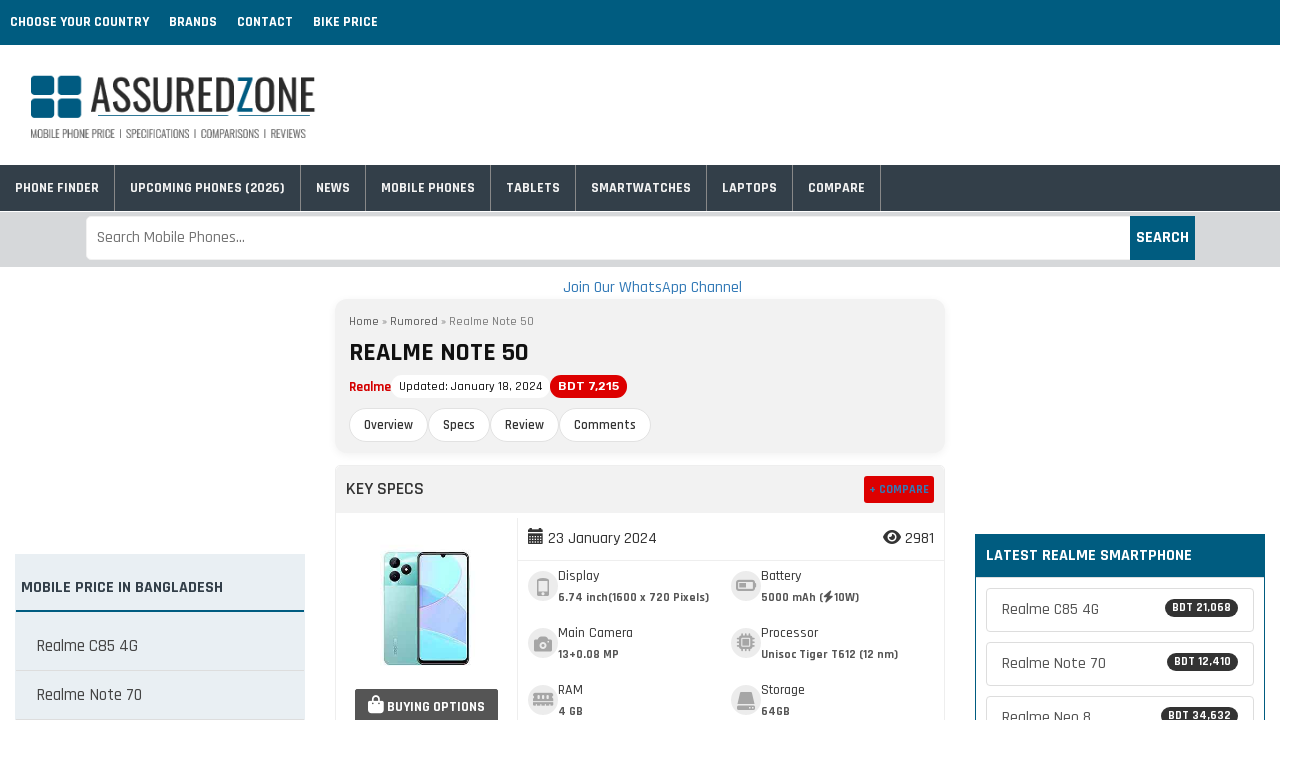

--- FILE ---
content_type: text/html; charset=utf-8
request_url: https://www.assuredzone.com/bd/realme-note-50-price-in-bangladesh/
body_size: 17662
content:
<!DOCTYPE html>
<html lang="en" amp="" data-amp-auto-lightbox-disable transformed="self;v=1" i-amphtml-layout="" i-amphtml-no-boilerplate="" i-amphtml-binding>
<head><meta charset="UTF-8"><meta name="viewport" content="width=device-width"><link rel="preconnect" href="https://cdn.ampproject.org"><style amp-runtime="" i-amphtml-version="012512221826001">html{overflow-x:hidden!important}html.i-amphtml-fie{height:100%!important;width:100%!important}html:not([amp4ads]),html:not([amp4ads]) body{height:auto!important}html:not([amp4ads]) body{margin:0!important}body{-webkit-text-size-adjust:100%;-moz-text-size-adjust:100%;-ms-text-size-adjust:100%;text-size-adjust:100%}html.i-amphtml-singledoc.i-amphtml-embedded{-ms-touch-action:pan-y pinch-zoom;touch-action:pan-y pinch-zoom}html.i-amphtml-fie>body,html.i-amphtml-singledoc>body{overflow:visible!important}html.i-amphtml-fie:not(.i-amphtml-inabox)>body,html.i-amphtml-singledoc:not(.i-amphtml-inabox)>body{position:relative!important}html.i-amphtml-ios-embed-legacy>body{overflow-x:hidden!important;overflow-y:auto!important;position:absolute!important}html.i-amphtml-ios-embed{overflow-y:auto!important;position:static}#i-amphtml-wrapper{overflow-x:hidden!important;overflow-y:auto!important;position:absolute!important;top:0!important;left:0!important;right:0!important;bottom:0!important;margin:0!important;display:block!important}html.i-amphtml-ios-embed.i-amphtml-ios-overscroll,html.i-amphtml-ios-embed.i-amphtml-ios-overscroll>#i-amphtml-wrapper{-webkit-overflow-scrolling:touch!important}#i-amphtml-wrapper>body{position:relative!important;border-top:1px solid transparent!important}#i-amphtml-wrapper+body{visibility:visible}#i-amphtml-wrapper+body .i-amphtml-lightbox-element,#i-amphtml-wrapper+body[i-amphtml-lightbox]{visibility:hidden}#i-amphtml-wrapper+body[i-amphtml-lightbox] .i-amphtml-lightbox-element{visibility:visible}#i-amphtml-wrapper.i-amphtml-scroll-disabled,.i-amphtml-scroll-disabled{overflow-x:hidden!important;overflow-y:hidden!important}amp-instagram{padding:54px 0px 0px!important;background-color:#fff}amp-iframe iframe{box-sizing:border-box!important}[amp-access][amp-access-hide]{display:none}[subscriptions-dialog],body:not(.i-amphtml-subs-ready) [subscriptions-action],body:not(.i-amphtml-subs-ready) [subscriptions-section]{display:none!important}amp-experiment,amp-live-list>[update]{display:none}amp-list[resizable-children]>.i-amphtml-loading-container.amp-hidden{display:none!important}amp-list [fetch-error],amp-list[load-more] [load-more-button],amp-list[load-more] [load-more-end],amp-list[load-more] [load-more-failed],amp-list[load-more] [load-more-loading]{display:none}amp-list[diffable] div[role=list]{display:block}amp-story-page,amp-story[standalone]{min-height:1px!important;display:block!important;height:100%!important;margin:0!important;padding:0!important;overflow:hidden!important;width:100%!important}amp-story[standalone]{background-color:#000!important;position:relative!important}amp-story-page{background-color:#757575}amp-story .amp-active>div,amp-story .i-amphtml-loader-background{display:none!important}amp-story-page:not(:first-of-type):not([distance]):not([active]){transform:translateY(1000vh)!important}amp-autocomplete{position:relative!important;display:inline-block!important}amp-autocomplete>input,amp-autocomplete>textarea{padding:0.5rem;border:1px solid rgba(0,0,0,.33)}.i-amphtml-autocomplete-results,amp-autocomplete>input,amp-autocomplete>textarea{font-size:1rem;line-height:1.5rem}[amp-fx^=fly-in]{visibility:hidden}amp-script[nodom],amp-script[sandboxed]{position:fixed!important;top:0!important;width:1px!important;height:1px!important;overflow:hidden!important;visibility:hidden}
/*# sourceURL=/css/ampdoc.css*/[hidden]{display:none!important}.i-amphtml-element{display:inline-block}.i-amphtml-blurry-placeholder{transition:opacity 0.3s cubic-bezier(0.0,0.0,0.2,1)!important;pointer-events:none}[layout=nodisplay]:not(.i-amphtml-element){display:none!important}.i-amphtml-layout-fixed,[layout=fixed][width][height]:not(.i-amphtml-layout-fixed){display:inline-block;position:relative}.i-amphtml-layout-responsive,[layout=responsive][width][height]:not(.i-amphtml-layout-responsive),[width][height][heights]:not([layout]):not(.i-amphtml-layout-responsive),[width][height][sizes]:not(img):not([layout]):not(.i-amphtml-layout-responsive){display:block;position:relative}.i-amphtml-layout-intrinsic,[layout=intrinsic][width][height]:not(.i-amphtml-layout-intrinsic){display:inline-block;position:relative;max-width:100%}.i-amphtml-layout-intrinsic .i-amphtml-sizer{max-width:100%}.i-amphtml-intrinsic-sizer{max-width:100%;display:block!important}.i-amphtml-layout-container,.i-amphtml-layout-fixed-height,[layout=container],[layout=fixed-height][height]:not(.i-amphtml-layout-fixed-height){display:block;position:relative}.i-amphtml-layout-fill,.i-amphtml-layout-fill.i-amphtml-notbuilt,[layout=fill]:not(.i-amphtml-layout-fill),body noscript>*{display:block;overflow:hidden!important;position:absolute;top:0;left:0;bottom:0;right:0}body noscript>*{position:absolute!important;width:100%;height:100%;z-index:2}body noscript{display:inline!important}.i-amphtml-layout-flex-item,[layout=flex-item]:not(.i-amphtml-layout-flex-item){display:block;position:relative;-ms-flex:1 1 auto;flex:1 1 auto}.i-amphtml-layout-fluid{position:relative}.i-amphtml-layout-size-defined{overflow:hidden!important}.i-amphtml-layout-awaiting-size{position:absolute!important;top:auto!important;bottom:auto!important}i-amphtml-sizer{display:block!important}@supports (aspect-ratio:1/1){i-amphtml-sizer.i-amphtml-disable-ar{display:none!important}}.i-amphtml-blurry-placeholder,.i-amphtml-fill-content{display:block;height:0;max-height:100%;max-width:100%;min-height:100%;min-width:100%;width:0;margin:auto}.i-amphtml-layout-size-defined .i-amphtml-fill-content{position:absolute;top:0;left:0;bottom:0;right:0}.i-amphtml-replaced-content,.i-amphtml-screen-reader{padding:0!important;border:none!important}.i-amphtml-screen-reader{position:fixed!important;top:0px!important;left:0px!important;width:4px!important;height:4px!important;opacity:0!important;overflow:hidden!important;margin:0!important;display:block!important;visibility:visible!important}.i-amphtml-screen-reader~.i-amphtml-screen-reader{left:8px!important}.i-amphtml-screen-reader~.i-amphtml-screen-reader~.i-amphtml-screen-reader{left:12px!important}.i-amphtml-screen-reader~.i-amphtml-screen-reader~.i-amphtml-screen-reader~.i-amphtml-screen-reader{left:16px!important}.i-amphtml-unresolved{position:relative;overflow:hidden!important}.i-amphtml-select-disabled{-webkit-user-select:none!important;-ms-user-select:none!important;user-select:none!important}.i-amphtml-notbuilt,[layout]:not(.i-amphtml-element),[width][height][heights]:not([layout]):not(.i-amphtml-element),[width][height][sizes]:not(img):not([layout]):not(.i-amphtml-element){position:relative;overflow:hidden!important;color:transparent!important}.i-amphtml-notbuilt:not(.i-amphtml-layout-container)>*,[layout]:not([layout=container]):not(.i-amphtml-element)>*,[width][height][heights]:not([layout]):not(.i-amphtml-element)>*,[width][height][sizes]:not([layout]):not(.i-amphtml-element)>*{display:none}amp-img:not(.i-amphtml-element)[i-amphtml-ssr]>img.i-amphtml-fill-content{display:block}.i-amphtml-notbuilt:not(.i-amphtml-layout-container),[layout]:not([layout=container]):not(.i-amphtml-element),[width][height][heights]:not([layout]):not(.i-amphtml-element),[width][height][sizes]:not(img):not([layout]):not(.i-amphtml-element){color:transparent!important;line-height:0!important}.i-amphtml-ghost{visibility:hidden!important}.i-amphtml-element>[placeholder],[layout]:not(.i-amphtml-element)>[placeholder],[width][height][heights]:not([layout]):not(.i-amphtml-element)>[placeholder],[width][height][sizes]:not([layout]):not(.i-amphtml-element)>[placeholder]{display:block;line-height:normal}.i-amphtml-element>[placeholder].amp-hidden,.i-amphtml-element>[placeholder].hidden{visibility:hidden}.i-amphtml-element:not(.amp-notsupported)>[fallback],.i-amphtml-layout-container>[placeholder].amp-hidden,.i-amphtml-layout-container>[placeholder].hidden{display:none}.i-amphtml-layout-size-defined>[fallback],.i-amphtml-layout-size-defined>[placeholder]{position:absolute!important;top:0!important;left:0!important;right:0!important;bottom:0!important;z-index:1}amp-img[i-amphtml-ssr]:not(.i-amphtml-element)>[placeholder]{z-index:auto}.i-amphtml-notbuilt>[placeholder]{display:block!important}.i-amphtml-hidden-by-media-query{display:none!important}.i-amphtml-element-error{background:red!important;color:#fff!important;position:relative!important}.i-amphtml-element-error:before{content:attr(error-message)}i-amp-scroll-container,i-amphtml-scroll-container{position:absolute;top:0;left:0;right:0;bottom:0;display:block}i-amp-scroll-container.amp-active,i-amphtml-scroll-container.amp-active{overflow:auto;-webkit-overflow-scrolling:touch}.i-amphtml-loading-container{display:block!important;pointer-events:none;z-index:1}.i-amphtml-notbuilt>.i-amphtml-loading-container{display:block!important}.i-amphtml-loading-container.amp-hidden{visibility:hidden}.i-amphtml-element>[overflow]{cursor:pointer;position:relative;z-index:2;visibility:hidden;display:initial;line-height:normal}.i-amphtml-layout-size-defined>[overflow]{position:absolute}.i-amphtml-element>[overflow].amp-visible{visibility:visible}template{display:none!important}.amp-border-box,.amp-border-box *,.amp-border-box :after,.amp-border-box :before{box-sizing:border-box}amp-pixel{display:none!important}amp-analytics,amp-auto-ads,amp-story-auto-ads{position:fixed!important;top:0!important;width:1px!important;height:1px!important;overflow:hidden!important;visibility:hidden}amp-story{visibility:hidden!important}html.i-amphtml-fie>amp-analytics{position:initial!important}[visible-when-invalid]:not(.visible),form [submit-error],form [submit-success],form [submitting]{display:none}amp-accordion{display:block!important}@media (min-width:1px){:where(amp-accordion>section)>:first-child{margin:0;background-color:#efefef;padding-right:20px;border:1px solid #dfdfdf}:where(amp-accordion>section)>:last-child{margin:0}}amp-accordion>section{float:none!important}amp-accordion>section>*{float:none!important;display:block!important;overflow:hidden!important;position:relative!important}amp-accordion,amp-accordion>section{margin:0}amp-accordion:not(.i-amphtml-built)>section>:last-child{display:none!important}amp-accordion:not(.i-amphtml-built)>section[expanded]>:last-child{display:block!important}
/*# sourceURL=/css/ampshared.css*/</style><meta name="robots" content="index, follow, max-image-preview:large, max-snippet:-1, max-video-preview:-1"><meta property="og:locale" content="en_US"><meta property="og:type" content="article"><meta property="og:title" content="Realme Note 50"><meta property="og:description" content=" Realme Mobile Price in Bangladesh"><meta property="og:url" content="https://www.assuredzone.com/bd/realme-note-50-price-in-bangladesh/"><meta property="og:site_name" content="Assuredzone (BD)"><meta property="article:published_time" content="2024-01-18T15:28:56+00:00"><meta property="og:image" content="https://www.assuredzone.com/bd/wp-content/uploads/sites/12/2024/01/Realme-note-50-r.jpg"><meta property="og:image:width" content="300"><meta property="og:image:height" content="300"><meta property="og:image:type" content="image/jpeg"><meta name="author" content="AS-Team"><meta name="twitter:card" content="summary_large_image"><meta name="twitter:label1" content="Written by"><meta name="twitter:data1" content="AS-Team"><meta name="generator" content="WordPress 6.9"><meta name="generator" content="AMP Plugin v2.5.5; mode=standard"><meta name="msapplication-TileImage" content="https://www.assuredzone.com/bd/wp-content/uploads/sites/12/2021/11/fevicon.png"><link rel="preconnect" href="https://fonts.googleapis.com"><link rel="preload" href="https://maxcdn.bootstrapcdn.com/bootstrap/3.3.7/fonts/glyphicons-halflings-regular.eot#iefix" as="font" crossorigin=""><link rel="preconnect" href="https://fonts.gstatic.com" crossorigin=""><link rel="dns-prefetch" href="https://fonts.gstatic.com"><script async="" src="https://cdn.ampproject.org/v0.mjs" type="module" crossorigin="anonymous"></script><script async nomodule src="https://cdn.ampproject.org/v0.js" crossorigin="anonymous"></script><script src="https://cdn.ampproject.org/v0/amp-ad-0.1.mjs" async="" custom-element="amp-ad" type="module" crossorigin="anonymous"></script><script async nomodule src="https://cdn.ampproject.org/v0/amp-ad-0.1.js" crossorigin="anonymous" custom-element="amp-ad"></script><script src="https://cdn.ampproject.org/v0/amp-analytics-0.1.mjs" async="" custom-element="amp-analytics" type="module" crossorigin="anonymous"></script><script async nomodule src="https://cdn.ampproject.org/v0/amp-analytics-0.1.js" crossorigin="anonymous" custom-element="amp-analytics"></script><script src="https://cdn.ampproject.org/v0/amp-bind-0.1.mjs" async="" custom-element="amp-bind" type="module" crossorigin="anonymous"></script><script async nomodule src="https://cdn.ampproject.org/v0/amp-bind-0.1.js" crossorigin="anonymous" custom-element="amp-bind"></script><script src="https://cdn.ampproject.org/v0/amp-form-0.1.mjs" async="" custom-element="amp-form" type="module" crossorigin="anonymous"></script><script async nomodule src="https://cdn.ampproject.org/v0/amp-form-0.1.js" crossorigin="anonymous" custom-element="amp-form"></script><script src="https://cdn.ampproject.org/v0/amp-mustache-0.2.mjs" async="" custom-template="amp-mustache" type="module" crossorigin="anonymous"></script><script async nomodule src="https://cdn.ampproject.org/v0/amp-mustache-0.2.js" crossorigin="anonymous" custom-template="amp-mustache"></script><link rel="icon" href="https://www.assuredzone.com/bd/wp-content/uploads/sites/12/2021/11/fevicon.png" sizes="32x32"><link rel="icon" href="https://www.assuredzone.com/bd/wp-content/uploads/sites/12/2021/11/fevicon.png" sizes="192x192"><link rel="stylesheet" href="https://cdnjs.cloudflare.com/ajax/libs/font-awesome/6.7.2/css/all.min.css"><link href="https://fonts.googleapis.com/css2?family=Rajdhani:wght@400;500;600;700&amp;display=block" rel="stylesheet"><link href="https://fonts.googleapis.com/css2?family=Rubik:ital,wght@0,300..900;1,300..900&amp;display=swap" rel="stylesheet"><style amp-custom="">html{font-family:sans-serif;-webkit-text-size-adjust:100%;-ms-text-size-adjust:100%}body{margin:0}aside,details,footer,header,main,nav,section,summary{display:block}[hidden],template{display:none}a{background-color:transparent}a:active,a:hover{outline:0}b{font-weight:700}h1{margin:.67em 0;font-size:2em}small{font-size:80%}amp-img{border:0}button,input,textarea{margin:0;font:inherit;color:inherit}button{overflow:visible}button{text-transform:none}button,html input[type=button],input[type=reset],input[type=submit]{-webkit-appearance:button;cursor:pointer}button[disabled],html input[disabled]{cursor:default}button::-moz-focus-inner,input::-moz-focus-inner{padding:0;border:0}input{line-height:normal}input[type=checkbox],input[type=radio]{-webkit-box-sizing:border-box;-moz-box-sizing:border-box;box-sizing:border-box;padding:0}input[type=number]::-webkit-inner-spin-button,input[type=number]::-webkit-outer-spin-button{height:auto}input[type=search]{-webkit-box-sizing:content-box;-moz-box-sizing:content-box;box-sizing:content-box;-webkit-appearance:textfield}input[type=search]::-webkit-search-cancel-button,input[type=search]::-webkit-search-decoration{-webkit-appearance:none}textarea{overflow:auto}table{border-spacing:0;border-collapse:collapse}td,th{padding:0}@media print{*:not(#_#_#_#_#_#_),:after:not(#_#_#_#_#_#_#_#_),:before:not(#_#_#_#_#_#_#_#_){color:#000;text-shadow:none;background:0 0;-webkit-box-shadow:none;box-shadow:none}a,a:visited{text-decoration:underline}a[href]:after{content:" (" attr(href) ")"}a[href^="javascript:"]:after,a[href^="#"]:after{content:""}amp-img,tr{page-break-inside:avoid}amp-img:not(#_#_#_#_#_#_#_#_){max-width:100%}h2,h3,p{orphans:3;widows:3}h2,h3{page-break-after:avoid}}@font-face{font-family:"Glyphicons Halflings";src:url("https://maxcdn.bootstrapcdn.com/bootstrap/3.3.7/fonts/glyphicons-halflings-regular.eot");src:url("https://maxcdn.bootstrapcdn.com/bootstrap/3.3.7/fonts/glyphicons-halflings-regular.eot#iefix") format("embedded-opentype"),url("https://maxcdn.bootstrapcdn.com/bootstrap/3.3.7/fonts/glyphicons-halflings-regular.woff2") format("woff2"),url("https://maxcdn.bootstrapcdn.com/bootstrap/3.3.7/fonts/glyphicons-halflings-regular.woff") format("woff"),url("https://maxcdn.bootstrapcdn.com/bootstrap/3.3.7/fonts/glyphicons-halflings-regular.ttf") format("truetype"),url("https://maxcdn.bootstrapcdn.com/bootstrap/3.3.7/fonts/glyphicons-halflings-regular.svg#glyphicons_halflingsregular") format("svg")}.glyphicon{position:relative;top:1px;display:inline-block;font-family:"Glyphicons Halflings";font-style:normal;font-weight:400;line-height:1;-webkit-font-smoothing:antialiased;-moz-osx-font-smoothing:grayscale}.glyphicon-search:before{content:""}.glyphicon-remove:before{content:""}.glyphicon-camera:before{content:""}.glyphicon-fire:before{content:""}.glyphicon-warning-sign:before{content:""}.glyphicon-calendar:before{content:""}.glyphicon-hdd:before{content:""}.glyphicon-tasks:before{content:""}.glyphicon-link:before{content:""}.glyphicon-phone:before{content:""}*{-webkit-box-sizing:border-box;-moz-box-sizing:border-box;box-sizing:border-box}:after,:before{-webkit-box-sizing:border-box;-moz-box-sizing:border-box;box-sizing:border-box}html{font-size:10px;-webkit-tap-highlight-color:rgba(0,0,0,0)}body{font-family:"Helvetica Neue",Helvetica,Arial,sans-serif;font-size:14px;line-height:1.42857143;color:#333;background-color:#fff}button,input,textarea{font-family:inherit;font-size:inherit;line-height:inherit}a{color:#337ab7;text-decoration:none}a:focus,a:hover{color:#23527c;text-decoration:underline}a:focus{outline:5px auto -webkit-focus-ring-color;outline-offset:-2px}amp-img{vertical-align:middle}[role=button]{cursor:pointer}h1,h2,h3{font-family:inherit;font-weight:500;line-height:1.1;color:inherit}h1 small,h2 small,h3 small{font-weight:400;line-height:1;color:#777}h1,h2,h3{margin-top:20px;margin-bottom:10px}h1 small,h2 small,h3 small{font-size:65%}h1{font-size:36px}h2{font-size:30px}h3{font-size:24px}p{margin:0 0 10px}small{font-size:85%}ul{margin-top:0;margin-bottom:10px}ul ul{margin-bottom:0}.container{padding-right:15px;padding-left:15px;margin-right:auto;margin-left:auto}@media (min-width:768px){.container{width:750px}}@media (min-width:992px){.container{width:970px}}@media (min-width:1200px){.container{width:1170px}}.container-fluid{padding-right:15px;padding-left:15px;margin-right:auto;margin-left:auto}.row{margin-right:-15px;margin-left:-15px}.col-md-12,.col-md-3,.col-md-4,.col-md-6,.col-md-8{position:relative;min-height:1px;padding-right:15px;padding-left:15px}@media (min-width:992px){.col-md-12,.col-md-3,.col-md-4,.col-md-6,.col-md-8{float:left}.col-md-12{width:100%}.col-md-8{width:66.66666667%}.col-md-6{width:50%}.col-md-4{width:33.33333333%}.col-md-3{width:25%}}table{background-color:transparent}th{text-align:left}table td[class*=col-],table th[class*=col-]{position:static;display:table-cell;float:none}label{display:inline-block;max-width:100%;margin-bottom:5px;font-weight:700}input[type=search]{-webkit-box-sizing:border-box;-moz-box-sizing:border-box;box-sizing:border-box}input[type=checkbox],input[type=radio]{margin:4px 0 0;margin-top:1px \9;line-height:normal}input[type=file]{display:block}input[type=range]{display:block;width:100%}input[type=file]:focus,input[type=checkbox]:focus,input[type=radio]:focus{outline:5px auto -webkit-focus-ring-color;outline-offset:-2px}input[type=search]{-webkit-appearance:none}input[type=checkbox][disabled],input[type=radio][disabled]{cursor:not-allowed}.btn{display:inline-block;padding:6px 12px;margin-bottom:0;font-size:14px;font-weight:400;line-height:1.42857143;text-align:center;white-space:nowrap;vertical-align:middle;-ms-touch-action:manipulation;touch-action:manipulation;cursor:pointer;-webkit-user-select:none;-moz-user-select:none;-ms-user-select:none;user-select:none;background-image:none;border:1px solid transparent;border-radius:4px}.btn:focus-within,.btn:active:focus-within,.btn:active:focus,.btn:focus{outline:5px auto -webkit-focus-ring-color;outline-offset:-2px}.btn:focus-within,.btn:focus,.btn:hover{color:#333;text-decoration:none}.btn:active{background-image:none;outline:0;-webkit-box-shadow:inset 0 3px 5px rgba(0,0,0,.125);box-shadow:inset 0 3px 5px rgba(0,0,0,.125)}.btn[disabled]{cursor:not-allowed;filter:alpha(opacity=65);-webkit-box-shadow:none;box-shadow:none;opacity:.65}.btn-danger{color:#fff;background-color:#d9534f;border-color:#d43f3a}.btn-danger:focus-within,.btn-danger:focus{color:#fff;background-color:#c9302c;border-color:#761c19}.btn-danger:hover{color:#fff;background-color:#c9302c;border-color:#ac2925}.btn-danger:active{color:#fff;background-color:#c9302c;border-color:#ac2925}.btn-danger:active:focus-within,.btn-danger:active:focus,.btn-danger:active:hover{color:#fff;background-color:#ac2925;border-color:#761c19}.btn-danger:active{background-image:none}.btn-danger[disabled]:focus-within,.btn-danger[disabled]:focus,.btn-danger[disabled]:hover{background-color:#d9534f;border-color:#d43f3a}.btn-danger .badge{color:#d9534f;background-color:#fff}.navbar-brand{float:left;height:50px;padding:15px 15px;font-size:18px;line-height:20px}.navbar-brand:focus,.navbar-brand:hover{text-decoration:none}.navbar-brand>amp-img{display:block}.badge{display:inline-block;min-width:10px;padding:3px 7px;font-size:12px;font-weight:700;line-height:1;color:#fff;text-align:center;white-space:nowrap;vertical-align:middle;background-color:#777;border-radius:10px}.badge:empty{display:none}.btn .badge{position:relative;top:-1px}a.badge:focus,a.badge:hover{color:#fff;text-decoration:none;cursor:pointer}.list-group-item>.badge{float:right}.list-group-item>.badge+.badge{margin-right:5px}@-webkit-keyframes progress-bar-stripes{from{background-position:40px 0}to{background-position:0 0}}@-o-keyframes progress-bar-stripes{from{background-position:40px 0}to{background-position:0 0}}@keyframes progress-bar-stripes{from{background-position:40px 0}to{background-position:0 0}}.progress{height:20px;margin-bottom:20px;overflow:hidden;background-color:#f5f5f5;border-radius:4px;-webkit-box-shadow:inset 0 1px 2px rgba(0,0,0,.1);box-shadow:inset 0 1px 2px rgba(0,0,0,.1)}.progress-bar{float:left;width:0;height:100%;font-size:12px;line-height:20px;color:#fff;text-align:center;background-color:#337ab7;-webkit-box-shadow:inset 0 -1px 0 rgba(0,0,0,.15);box-shadow:inset 0 -1px 0 rgba(0,0,0,.15);-webkit-transition:width .6s ease;-o-transition:width .6s ease;transition:width .6s ease}.list-group{padding-left:0;margin-bottom:20px}.list-group-item{position:relative;display:block;padding:10px 15px;margin-bottom:-1px;background-color:#fff;border:1px solid #ddd}.list-group-item:first-child{border-top-left-radius:4px;border-top-right-radius:4px}.list-group-item:last-child{margin-bottom:0;border-bottom-right-radius:4px;border-bottom-left-radius:4px}a.list-group-item,button.list-group-item{color:#555}a.list-group-item:focus,a.list-group-item:hover,button.list-group-item:focus,button.list-group-item:hover{color:#555;text-decoration:none;background-color:#f5f5f5}button.list-group-item{width:100%;text-align:left}.container-fluid:after,.container-fluid:before,.container:after,.container:before,.row:after,.row:before{display:table;content:" "}.container-fluid:after,.container:after,.row:after{clear:both}.faq-section{border:1px solid #eee;border-radius:5px;padding:20px;margin:20px 0}.faq-title{font-size:20px;font-weight:600;margin-bottom:30px;color:#555}.faq-flat-list{max-width:800px;margin:0 auto 40px}.faq-box{border:1px solid #eee;border-radius:6px;padding:16px 20px;margin-bottom:20px;box-shadow:0 2px 4px rgba(0,0,0,.05)}.faq-box .question{font-weight:600;color:#222;margin-bottom:10px;font-size:18px}.faq-box .answer{font-size:16px;color:#555;line-height:1.6}.accordion{margin-bottom:24px;padding:10px 0}.accordion-container{width:100%;max-width:1240px;margin:0 auto;border:3px solid #e0e0e0;border-radius:5px;overflow:hidden}.accordion-item{width:100%}.accordion-trigger{width:100%;display:block;display:flex;background-color:#fafafa;color:#000;padding:24px;font-size:20px;font-weight:500;font-family:"Inter",sans-serif;text-align:left;border:none;gap:16px;justify-content:space-between;cursor:pointer}.accordion-icon{transition:transform .5s}.accordion-item[open] .accordion-icon{transform:rotate(45deg)}.accordion-item:not(:first-of-type) .accordion-trigger{border-top:3px solid #eaeaea}.basic-box h1{font-size:24px}.of-link{font-weight:700}.of-link:not(#_#_#_#_#_#_#_){color:#d30000}.footer-menu{background:#fff;border-top:1px solid #f2f2f2;position:fixed;padding-top:5px;bottom:0;width:100%;z-index:999;display:none}.footer-menu ul li{font-size:14px;float:left;width:25%;padding:5px;text-align:center;text-transform:uppercase}.footer-menu span{display:block}.footer-menu ul li a{color:#333}.menu-icon{color:#333;float:right}.explore-icon{color:#666;font-weight:600;margin-top:0}.wrapper{position:sticky;z-index:999;top:0;width:100%;display:none}.content{display:flex;align-items:center}.content .links{text-transform:uppercase;margin-left:80px;display:flex}.content .links li{list-style:none;line-height:70px;margin-top:10px;border-bottom:1px solid #333}.content .links li:first-of-type{border-bottom:none}.content .links li a,.content .links li label{color:#fff;font-size:14px;font-weight:500;padding:9px 17px;border-radius:3px;transition:all .2s ease}.content .links li label{display:none}.content .links li a:hover,.content .links li label:hover{background:#111}.wrapper input[type="checkbox"]{display:none}.content .links{display:block;position:fixed;background:#14181f;height:100%;width:100%;top:0px;left:-100%;margin-left:0;max-width:350px;overflow-y:auto;padding-bottom:100px;transition:all .2s ease}#show-menu:checked ~ .content .links{left:0%;width:80%}.close-menu{display:flow-root}.content .links li{margin:15px 5px}.content .links li a,.content .links li label{line-height:20px;font-size:16px;display:block;padding:8px 18px;cursor:pointer}.site-name{float:left;width:auto;border:1px solid #fff;border-radius:3px;text-align:center;margin-top:10px;margin-left:10px;padding:3px 5px;font-weight:700;text-transform:uppercase}.site-name amp-img{width:10px;float:right}.site-name a{color:#fff}.mob-search{width:65%;margin-top:-1px;float:right;padding:5px 5px}.mobile-header input:not(#_#_#_#_#_#_#_#_){padding:5px}.mobile-header button:not(#_#_#_#_#_#_#_#_){background:#333;height:35px;width:37px}.mobile-header{display:none}.mobile-header:not(#_#_#_#_#_#_#_){height:50px}.flex{display:flex;align-items:center}.mob-menu{float:left;width:100%;position:relative;border-bottom:1px solid #eee;margin-top:55px;display:none}.mob-menu ul{width:100%;margin:0;padding:0;display:flex;white-space:nowrap;flex-wrap:nowrap;overflow:scroll}.mob-menu li{position:relative;margin:7px 7px;font-size:12px;font-weight:600;text-transform:uppercase}.mob-menu li a{color:#333}.hr-links{background:#d30000;padding:2px 5px;border-radius:5px}.hr-links:not(#_#_#_#_#_#_#_){color:#fff}.mob-menu ul::-webkit-scrollbar{display:none}body{font-family:Rajdhani,sans-serif;font-size:16px;margin:0;padding:0;font-weight:500}*{list-style:none;padding:0}*:not(#_#_#_#_#_#_){text-decoration:none}amp-img{max-width:100%;height:auto}h1,h2,h3{text-transform:uppercase;font-weight:600}h2,h3{font-size:18px;line-height:1.6}input[type="text"],input[type="email"],input[type="url"],input[type="password"],input[type="search"],textarea{color:#666;border:1px solid #000;border-radius:5px;display:block;box-sizing:border-box;width:100%;padding:7px 10px;margin-bottom:5px;font-weight:500}textarea{height:50px}.badge{background:#333}table a{color:#555}#specs-list{margin-bottom:20px;border:5px solid #eee}table{width:100%;font-weight:500;background:#fafafa}th{padding:0 7px;border:5px solid #fff}td{border-bottom:5px solid #fff;width:50%;padding:5px}.pd-head{background:#eee;color:#333;padding:3px;font-weight:700;border-bottom:5px solid #eee;text-transform:uppercase}.btn{margin-bottom:5px;font-weight:600}.top-nav{float:left;position:fixed;z-index:9;width:100%;background:#005c80;margin-bottom:10px;height:45px}.top-nav ul{margin:0;padding:0;line-height:1}.top-nav li{float:left;padding:15px 10px;font-size:14px;text-transform:uppercase;font-weight:700}.top-nav li a{color:#fff}.top-nav li:hover{background:#333f49}.site-header{background:#fff;border:1px solid #fff;height:110px;float:left;margin-top:55px}.ads-banner{margin-top:55px}.ads-margin{float:left;width:100%;margin-top:10px}.navbar-brand > amp-img{margin-top:-12px;width:300px}.main-nav{float:left;width:100%;background:#333f49}.main-nav ul{margin:0;padding:0;line-height:1}.main-nav li{float:left;padding:13px 15px;border-right:1px solid #888;font-size:14px;position:relative;text-transform:uppercase;font-weight:700}.main-nav li a{color:#f2f2f2}.main-nav li:hover{background:#005c80}.search-section{float:left;width:100%;background:#d6d8da;height:55px;margin-bottom:10px;margin-top:1px;padding:1px}.header-search-form{position:relative;padding:1px;display:inline-block;width:100%;margin-top:2px}.header-search-form input{padding:10px;border:1px solid #f1f1f1;width:100%;color:#333}.header-search-form button{text-transform:uppercase;position:absolute;right:0;top:1px;border:0;color:#fff;background:#005c80;height:44px;width:65px;text-align:center;font-weight:700}.widget-item2{border:1px solid #e9eff3;margin-bottom:5px;background:#e9eff3;margin-top:10px}.widget-title2{font-size:1em;border-bottom:2px solid #005c80;text-transform:uppercase;font-weight:700;color:#333f49;padding:0 20px 10px 5px}.widget-item2 ul{margin:0;padding:0}.widget-item2 li{list-style:none;line-height:1.7;font-size:17px;padding:10px 20px 10px;border-bottom:1px solid #ddd}.widget-item2 li:last-of-type{border-bottom:none}.widget-item2 ul li a{color:#444}.widget-item2 li a:hover{color:#005c80}.widget{margin-bottom:20px}.widget-item{width:100%;float:left;margin-top:8px;border:1px solid #005c80}.widget-title{font-size:1em;border-bottom:1px solid #ddd;text-transform:uppercase;font-weight:700;color:#fff;padding:10px 10px;background:#005c80}.widget-item ul{padding:0}.widget-item ul:not(#_#_#_#_#_#_#_#_){margin:0 0}.widget-item li{line-height:1.6;height:auto;list-style:none;font-size:17px;border-bottom:1px solid #ddd;padding:10px 10px}.widget-item li:last-of-type{border-bottom:none}.widget-item ul li a{color:#444}.cat-item{margin:5px 6px;float:left;background:#f2f2f2;text-align:center}.cat-item:not(#_#_#_#_#_#_#_){font-size:15px;line-height:2;width:29%;border-bottom:none;padding:0}.cat-item a{padding:1px 8px;color:#333}.widget-item li a:hover{color:#005c80}.single-list-group{margin:10px 10px}.single-widget-item{border:1px solid #005c80;float:left;width:100%;margin-bottom:10px}.product-box{width:100%;float:left;border:1px solid #eee;border-radius:5px}.sp-head-title{float:left;width:100%;font-size:18px;font-weight:600;text-transform:uppercase;padding:10px;background:#f2f2f2;margin-bottom:5px;border-top-left-radius:5px;border-top-right-radius:5px}.sp-head-title h1{font-size:18px;font-weight:600;margin-top:5px}.comp-btn{background:#d00;float:right;margin-top:0px;border-radius:3px;padding:5px;font-size:12px;font-weight:700;text-transform:uppercase}.comp-btn:not(#_#_#_#_#_#_#_){color:#fff}.img-box{float:left;width:30%;padding:10px;border-right:1px solid #eee}.img-box amp-img{width:200px;display:block}.btn-custom{border-radius:2px;background:#555;font-weight:700;text-transform:uppercase;border:1px solid #555}.basic-box{padding:10px;float:left;width:70%;border-bottom:1px solid #eee}.sp-hits{float:right}.main-key-section{float:left;width:70%;padding:10px;display:grid}.info-greed{display:grid;grid-template-columns:repeat(2,1fr)}.d-flex{display:flex;margin-bottom:20px}.icon{width:30px;height:30px;display:flex;align-items:center;justify-content:center;color:#a6a6a6;background:rgba(196,196,196,.33);border-radius:35px;font-size:18px;padding:7px}.text span:nth-child(1){color:#333;font-size:14px;display:block}.text span:nth-child(2){color:#555;font-size:12px;font-weight:700}.ms-1{margin-top:-5px}.ms-1:not(#_#_#_#_#_#_#_){margin-left:7px}.wise-specs{padding:15px 0;float:left;width:100%;background:#eee;border-bottom-left-radius:5px;border-bottom-right-radius:5px}.fa-bag-shopping{font-size:18px}.wise-specs ul{display:flex;margin:0;padding:0;white-space:nowrap;flex-wrap:nowrap}.wise-specs ul li{margin-right:10px;font-weight:700}.wise-specs ul li a{padding:15px 10px;text-transform:uppercase;color:#555;text-align:center}.wise-specs ul li a:hover{background:#d00;color:#fff}.comment-section{padding:0 10px}.comment-section{float:left;width:100%}.comment-section h3{display:none}.comment-note{text-align:center}.comment-note{background:#f8f9fa;float:left;width:100%;padding:5px;border:1px solid #eee;border-radius:3px;font-weight:700;text-align:center;margin-top:10px}.overview{float:left;width:100%;background:#f2f2f2;padding:10px 20px;border-radius:5px;margin-bottom:10px}.comment-form-author,.comment-form-email{display:inline-block}.comment-form-cookies-consent,.comment-notes{display:none}.comment-form-url{display:none}.submit{background:#d00;border:1px solid #d00;border-radius:5px;padding:5px;color:#fff;font-weight:600;text-transform:uppercase;margin:10px 0}.entry-content{float:left;width:100%;margin-top:20px}.entry-content h2{font-size:18px;margin-bottom:10px;line-height:1.7}.entry-content h3{font-size:18px;line-height:1.7}.entry-content p{line-height:1.9;margin-bottom:20px}.entry-content li{line-height:1.9;margin-bottom:10px}.entry-content a{color:#d30000;font-weight:600}.yellow-rating:not(#_#_#_#_#_#_#_){background:#ffd700}.review-rating{width:100%;float:left;background:#171717;padding:1rem;margin-bottom:10px}.rating-heading{width:100%;display:flex;align-items:center;justify-content:space-between;border-bottom:1px solid #ccc;padding-bottom:.5 rem}.rating-heading{color:#fff;text-transform:capitalize;font-size:18px}.score-assured{width:100%;float:left;padding:0 10px}.score-assured ul{width:100%;display:flex;flex-wrap:wrap;justify-content:space-between}.score-assured ul li{width:45%;float:left;margin:1.5rem 0}.score-assured ul li span{color:#fff;margin:0 0 6px;text-transform:capitalize}.score-assured ul li p{float:right;font-weight:700}.numeric-number{float:right;width:auto;font-size:3.25rem;font-weight:700}.progress{height:8px}.site-footer{background:#222;color:#fff;padding:10px 0}.site-footer span{font-size:14px;color:#959595;text-transform:uppercase;font-weight:600}.footer-widgets{padding:10px;background:#222;border-bottom:1px solid #484a4d;border-top:5px solid #0aaee1;margin-bottom:20px}.footer-widgets,.widget,.widget-item{width:100%;float:left}.footer-widget-area{float:left;width:25%;box-sizing:border-box}.widget-title1{color:#f2f2f2;font-size:15px;font-weight:700;letter-spacing:2px;text-transform:uppercase;margin:15px 0 10px 38px}.widget-item1 li{font-weight:600;font-size:16px;list-style:none;padding:10px 40px;line-height:1.6;white-space:nowrap;overflow:hidden}.widget-item1 li a{color:#959595}@media (max-width:480px){.ads-banner,.widget-item2,.main-nav,.ram,.internal{display:none}.footer-widget-area{width:100%}.widget-item1 li:not(#_#_#_#_#_#_#_#_){margin-left:-30px}.widget-title1{margin-left:10px}.navbar-brand{padding:10px 0}.site-header{height:95px;width:100%}.search-section,.site-main{float:left;width:100%}.search-section{margin-bottom:1px}.right-sidebar{float:left;width:100%}#secondary{margin-top:2px}.desk-header{display:none}.mobile-header,.mob-menu,.footer-menu,.wrapper{display:block}.comment-form-author,.comment-form-email{display:block}.comment-form-author:not(#_#_#_#_#_#_#_),.comment-form-email:not(#_#_#_#_#_#_#_){line-height:1.9;margin-bottom:0}.img-box{width:42%}.main-key-section,.basic-box{width:58%}.info-greed{grid-template-columns:repeat(1,1fr)}}amp-img:is([sizes=auto i],[sizes^="auto," i]){contain-intrinsic-size:3000px 1500px}amp-img.amp-wp-enforced-sizes{object-fit:contain}.amp-wp-default-form-message>p{margin:1em 0;padding:.5em}.amp-wp-default-form-message[submit-success]>p.amp-wp-form-redirecting,.amp-wp-default-form-message[submitting]>p{font-style:italic}.amp-wp-default-form-message[submit-success]>p:not(.amp-wp-form-redirecting){background-color:#90ee90;border:1px solid green;color:#000}.amp-wp-default-form-message[submit-error]>p{background-color:#ffb6c1;border:1px solid red;color:#000}.amp-wp-default-form-message[submit-success]>p:empty{display:none}button[overflow]{bottom:0}amp-img img,amp-img noscript{image-rendering:inherit;object-fit:inherit;object-position:inherit}:root{--wp-block-synced-color:#7a00df;--wp-block-synced-color--rgb:122,0,223;--wp-bound-block-color:var(--wp-block-synced-color);--wp-editor-canvas-background:#ddd;--wp-admin-theme-color:#007cba;--wp-admin-theme-color--rgb:0,124,186;--wp-admin-theme-color-darker-10:#006ba1;--wp-admin-theme-color-darker-10--rgb:0,107,160.5;--wp-admin-theme-color-darker-20:#005a87;--wp-admin-theme-color-darker-20--rgb:0,90,135;--wp-admin-border-width-focus:2px}@media (min-resolution:192dpi){:root{--wp-admin-border-width-focus:1.5px}}:root{--wp--preset--font-size--normal:16px;--wp--preset--font-size--huge:42px}html :where(.has-border-color){border-style:solid}html :where([data-amp-original-style*=border-top-color]){border-top-style:solid}html :where([data-amp-original-style*=border-right-color]){border-right-style:solid}html :where([data-amp-original-style*=border-bottom-color]){border-bottom-style:solid}html :where([data-amp-original-style*=border-left-color]){border-left-style:solid}html :where([data-amp-original-style*=border-width]){border-style:solid}html :where([data-amp-original-style*=border-top-width]){border-top-style:solid}html :where([data-amp-original-style*=border-right-width]){border-right-style:solid}html :where([data-amp-original-style*=border-bottom-width]){border-bottom-style:solid}html :where([data-amp-original-style*=border-left-width]){border-left-style:solid}html :where(amp-img[class*=wp-image-]),html :where(amp-anim[class*=wp-image-]){height:auto;max-width:100%}:where(figure){margin:0 0 1em}html :where(.is-position-sticky){--wp-admin--admin-bar--position-offset:var(--wp-admin--admin-bar--height,0px)}@media screen and (max-width:600px){html :where(.is-position-sticky){--wp-admin--admin-bar--position-offset:0px}}.faq-flat-list{margin:30px 0;font-family:rubik}.faq-box{background:#fff;border-left:4px solid #ff6b00;padding:18px 20px;margin-bottom:15px;border-radius:8px;box-shadow:0 4px 12px rgba(0,0,0,.06)}.question{font-size:17px;font-weight:600;margin-bottom:6px;color:#222}.answer{font-size:15px;line-height:1.6;color:#555}.sticky-header{position:sticky;top:50px;z-index:999;background:linear-gradient(180deg,#fff,#f6f7f9);padding-bottom:6px}.sticky-header::after{content:"";display:block;height:1px}.top-section{background:#f2f2f2;padding:14px 14px 10px;border-radius:12px;margin-bottom:12px;box-shadow:0 2px 8px rgba(0,0,0,.06)}.breadcrumbs{font-size:12px;color:#777;margin-bottom:6px}.breadcrumbs a{color:#555;text-decoration:none}.product-title{font-size:22px;line-height:1.3;margin:4px 0 6px;font-weight:800;color:#111}.meta-row{display:flex;align-items:center;gap:8px;flex-wrap:wrap;margin-bottom:10px}.brand{font-size:13px}.brand a{color:#d40000;font-weight:700;text-decoration:none}.updated,.sticky-price{font-size:12px;color:#000;background:#fff;padding:3px 8px;border-radius:20px;white-space:nowrap}.sticky-price{font-family:rubik;background:#d00;color:#fff;font-weight:600}.toc{margin-top:10px}.toc ul{display:flex;gap:8px;padding:0;margin:0;list-style:none}.toc ul li a{display:inline-block;padding:7px 14px;font-size:13px;font-weight:600;color:#333;background:#fff;border-radius:20px;border:1px solid #e2e2e2;white-space:nowrap;text-decoration:none}.toc ul li a:hover{background:#111;color:#fff;border-color:#111}@media (max-width: 767px){.toc ul{overflow-x:auto;overflow-y:hidden;-webkit-overflow-scrolling:touch;scrollbar-width:none;padding-bottom:4px}.toc ul::-webkit-scrollbar{display:none}}@media (min-width: 768px){.product-title{font-size:26px}}.toc-anchor{display:block;position:relative;top:-200px;visibility:hidden}.hg-table{margin:10px 0}.main-part{border:1px solid #ccc;padding:7px}.amp-wp-ea909fe:not(#_#_#_#_#_){margin-bottom:10px;display:inline-flex;align-items:center;gap:8px;background-color:#25d366;color:white;padding:12px 20px;border-radius:5px;text-decoration:none;font-weight:bold}.amp-wp-291be4d:not(#_#_#_#_#_){color:#d30000}.amp-wp-4657001:not(#_#_#_#_#_){color:#fbc000}.amp-wp-d812051:not(#_#_#_#_#_){width:75%}

/*# sourceURL=amp-custom.css */</style><link rel="canonical" href="https://www.assuredzone.com/bd/realme-note-50-price-in-bangladesh/"><script type="application/ld+json" class="yoast-schema-graph">{"@context":"https://schema.org","@graph":[{"@type":"Article","@id":"https://www.assuredzone.com/bd/realme-note-50-price-in-bangladesh/#article","isPartOf":{"@id":"https://www.assuredzone.com/bd/realme-note-50-price-in-bangladesh/"},"author":{"name":"AS-Team","@id":"https://www.assuredzone.com/bd/#/schema/person/52a0a7417ed5844cbd30cdfcc1275cc8"},"headline":"Realme Note 50","datePublished":"2024-01-18T15:28:56+00:00","mainEntityOfPage":{"@id":"https://www.assuredzone.com/bd/realme-note-50-price-in-bangladesh/"},"wordCount":7,"commentCount":0,"image":{"@id":"https://www.assuredzone.com/bd/realme-note-50-price-in-bangladesh/#primaryimage"},"thumbnailUrl":"https://www.assuredzone.com/bd/wp-content/uploads/sites/12/2024/01/Realme-note-50-r.jpg","articleSection":["Realme"],"inLanguage":"en-US","potentialAction":[{"@type":"CommentAction","name":"Comment","target":["https://www.assuredzone.com/bd/realme-note-50-price-in-bangladesh/#respond"]}]},{"@type":"WebPage","@id":"https://www.assuredzone.com/bd/realme-note-50-price-in-bangladesh/","url":"https://www.assuredzone.com/bd/realme-note-50-price-in-bangladesh/","name":"Realme Note 50 Price in Bangladesh - Assuredzone","isPartOf":{"@id":"https://www.assuredzone.com/bd/#website"},"primaryImageOfPage":{"@id":"https://www.assuredzone.com/bd/realme-note-50-price-in-bangladesh/#primaryimage"},"image":{"@id":"https://www.assuredzone.com/bd/realme-note-50-price-in-bangladesh/#primaryimage"},"thumbnailUrl":"https://www.assuredzone.com/bd/wp-content/uploads/sites/12/2024/01/Realme-note-50-r.jpg","datePublished":"2024-01-18T15:28:56+00:00","author":{"@id":"https://www.assuredzone.com/bd/#/schema/person/52a0a7417ed5844cbd30cdfcc1275cc8"},"breadcrumb":{"@id":"https://www.assuredzone.com/bd/realme-note-50-price-in-bangladesh/#breadcrumb"},"inLanguage":"en-US","potentialAction":[{"@type":"ReadAction","target":["https://www.assuredzone.com/bd/realme-note-50-price-in-bangladesh/"]}]},{"@type":"ImageObject","inLanguage":"en-US","@id":"https://www.assuredzone.com/bd/realme-note-50-price-in-bangladesh/#primaryimage","url":"https://www.assuredzone.com/bd/wp-content/uploads/sites/12/2024/01/Realme-note-50-r.jpg","contentUrl":"https://www.assuredzone.com/bd/wp-content/uploads/sites/12/2024/01/Realme-note-50-r.jpg","width":300,"height":300,"caption":"Realme Note 50 Price in Bangladesh"},{"@type":"BreadcrumbList","@id":"https://www.assuredzone.com/bd/realme-note-50-price-in-bangladesh/#breadcrumb","itemListElement":[{"@type":"ListItem","position":1,"name":"Home","item":"https://www.assuredzone.com/bd/"},{"@type":"ListItem","position":2,"name":"Rumored","item":"https://www.assuredzone.com/bd/rumored/"},{"@type":"ListItem","position":3,"name":"Realme Note 50"}]},{"@type":"WebSite","@id":"https://www.assuredzone.com/bd/#website","url":"https://www.assuredzone.com/bd/","name":"Assuredzone (BD)","description":"Price in Bangladesh","potentialAction":[{"@type":"SearchAction","target":{"@type":"EntryPoint","urlTemplate":"https://www.assuredzone.com/bd/?s={search_term_string}"},"query-input":{"@type":"PropertyValueSpecification","valueRequired":true,"valueName":"search_term_string"}}],"inLanguage":"en-US"},{"@type":"Person","@id":"https://www.assuredzone.com/bd/#/schema/person/52a0a7417ed5844cbd30cdfcc1275cc8","name":"AS-Team","image":{"@type":"ImageObject","inLanguage":"en-US","@id":"https://www.assuredzone.com/bd/#/schema/person/image/","url":"https://secure.gravatar.com/avatar/97955b88ef9fce58e647fd6816932599eea3b14bdb6f2279cb2b7fc25b31f2bc?s=96\u0026d=mm\u0026r=g","contentUrl":"https://secure.gravatar.com/avatar/97955b88ef9fce58e647fd6816932599eea3b14bdb6f2279cb2b7fc25b31f2bc?s=96\u0026d=mm\u0026r=g","caption":"AS-Team"},"description":"AS Team is a group of tech writers at AssuredZone, sharing the latest mobile news, phone launches, and price updates from around the world.","sameAs":["https://www.assuredzone.com"]}]}</script><link rel="alternate" type="application/rss+xml" title="Assuredzone (BD) » Realme Note 50 Comments Feed" href="https://www.assuredzone.com/bd/realme-note-50-price-in-bangladesh/feed/"><link rel="alternate" title="oEmbed (JSON)" type="application/json+oembed" href="https://www.assuredzone.com/bd/wp-json/oembed/1.0/embed?url=https%3A%2F%2Fwww.assuredzone.com%2Fbd%2Frealme-note-50-price-in-bangladesh%2F"><link rel="alternate" title="oEmbed (XML)" type="text/xml+oembed" href="https://www.assuredzone.com/bd/wp-json/oembed/1.0/embed?url=https%3A%2F%2Fwww.assuredzone.com%2Fbd%2Frealme-note-50-price-in-bangladesh%2F&amp;format=xml"><link rel="https://api.w.org/" href="https://www.assuredzone.com/bd/wp-json/"><link rel="alternate" title="JSON" type="application/json" href="https://www.assuredzone.com/bd/wp-json/wp/v2/posts/4959"><link rel="EditURI" type="application/rsd+xml" title="RSD" href="https://www.assuredzone.com/bd/xmlrpc.php?rsd"><link rel="shortlink" href="https://www.assuredzone.com/bd/?p=4959"><link rel="apple-touch-icon" href="https://www.assuredzone.com/bd/wp-content/uploads/sites/12/2021/11/fevicon.png"><title>Realme Note 50 Price in Bangladesh - Assuredzone</title></head>
<body>


<div class="mobile-header top-nav">
    <div class="site-name"><a href="https://www.assuredzone.com/bd/">Assuredzone</a></div>
<div class="mob-search">
 <div class="header-line-search "> 
               
    <div class="header-search-form">
    <form role="search" method="get" action="https://www.assuredzone.com/bd/" target="_top">
      <input class="col" name="s" type="text" placeholder="Search Mobile Phones..." value="">
   <button class="glyphicon glyphicon-search mob-icon" aria-label="enter"></button>
</form>
    </div>
</div> 
</div>
</div> 

<nav class="flex mob-menu">
  
<ul class="hr-slide">
<li><a href="https://www.assuredzone.com/countries/" class="hr-links">Choose Your Country</a></li>
<li><a href="https://www.assuredzone.com/bd/brands/">Brands</a></li>  
  
 
<li><a href="https://www.assuredzone.com/bd/upcoming-phones/">Upcoming Phones</a></li>
  
  
  
<li><a href="https://www.assuredzone.com/bd/phone-finder/">Phone Finder</a></li>    
<li><a href="https://www.assuredzone.com/bd/wearables/">Smartwatches</a></li>
<li><a href="https://www.assuredzone.com/bd/tablets/">Tablets</a></li>
<li><a href="https://www.assuredzone.com/bd/laptops/">Laptops</a></li>  
<li><a href="https://www.assuredzone.com/ae/compare/">Compare</a></li>
<li><a href="https://91bikee.com/" target="_blank" class="hr-links">Bike Price</a></li>
</ul>

</nav>



    
<div class="desk-header">
<nav class="top-nav"> 
<div class="top-menu-items"><ul>
 <li><a href="https://www.assuredzone.com/countries/">Choose Your Country</a></li>
 <li><a href="https://www.assuredzone.com/bd/brands/">Brands</a></li>
 <li><a href="https://www.assuredzone.com/contact/">Contact</a></li>
 <li><a href="https://91bikee.com/" target="_blank">Bike Price</a></li>
</ul> </div>
</nav>  
<div class="container-fluid">
<div class="row">
<header class="site-header col-md-4" role="banner">
<a class="navbar-brand" href="https://www.assuredzone.com/bd/"> <amp-img src="https://www.assuredzone.com/bd/wp-content/themes/as-360/img/logo.png" alt="Site logo" width="340" height="90" class="amp-wp-enforced-sizes i-amphtml-layout-intrinsic i-amphtml-layout-size-defined" layout="intrinsic" i-amphtml-layout="intrinsic"><i-amphtml-sizer slot="i-amphtml-svc" class="i-amphtml-sizer"><img alt="" aria-hidden="true" class="i-amphtml-intrinsic-sizer" role="presentation" src="[data-uri]"></i-amphtml-sizer><noscript><img src="https://www.assuredzone.com/bd/wp-content/themes/as-360/img/logo.png" alt="Site logo" width="340" height="90"></noscript></amp-img></a>
</header> 
<div class="ads-banner col-md-8">
  
</div> 
</div> 
</div> 

 
    
    <nav class="main-nav">    
        <li><a href="https://www.assuredzone.com/bd/phone-finder/">Phone Finder</a></li>    
        <li><a href="https://www.assuredzone.com/bd/upcoming-phones/">Upcoming Phones (2026)</a></li>
        <li><a href="https://www.assuredzone.com/news/">News</a></li>    
        <li><a href="https://www.assuredzone.com/bd/">Mobile Phones</a></li>
        <li><a href="https://www.assuredzone.com/bd/tablets/">Tablets</a></li>
        <li><a href="https://www.assuredzone.com/bd/wearables/">Smartwatches</a></li>
        <li><a href="https://www.assuredzone.com/bd/laptops/">Laptops</a></li>
        <li><a href="https://www.assuredzone.com/bd/compare/">Compare</a></li>  
    </nav>

 
  
  
<div class="search-section">
<div class="container">
<div class="header-line-search col-md-12"> 
 
<div class="header-line-search "> 
               
    <div class="header-search-form">
		<form role="search" method="get" action="https://www.assuredzone.com/bd/" target="_top">
			<input class="col" name="s" type="text" placeholder="Search Mobile Phones..." value="">
			<button type="submit" aria-label="submit">Search</button>
		</form>
    </div>
</div></div></div>
</div> 
</div> 
 

<div class="container-fluid">
<div id="primary" class="content-area row">

<aside id="secondary" class="col-md-3" role="complementary">
  
<div class="ads-margin">

    

  
  <center>
 <amp-ad layout="fixed" width="320" height="250" type="adsense" data-ad-client="ca-pub-7307761372537463" data-ad-slot="4758729866" class="i-amphtml-layout-fixed i-amphtml-layout-size-defined" style="width:320px;height:250px" i-amphtml-layout="fixed">
</amp-ad>
</center>

 
</div>	
  


<div class="widget">
<div class="widget-item2">
<h2 class="widget-title2">Mobile Price in Bangladesh</h2>
<ul>

 <li><a href="https://www.assuredzone.com/bd/realme-c85-4g-price-in-bangladesh/"> Realme C85 4G </a></li>               
 <li><a href="https://www.assuredzone.com/bd/realme-note-70-price-in-bangladesh/"> Realme Note 70 </a></li>               
 <li><a href="https://www.assuredzone.com/bd/realme-neo-8-price-in-bangladesh/"> Realme Neo 8 </a></li>               
 <li><a href="https://www.assuredzone.com/bd/zte-nubia-redmagic-11-air-price-in-bangladesh/"> ZTE nubia RedMagic 11 Air </a></li>               
 <li><a href="https://www.assuredzone.com/bd/oppo-reno-15-fs-price-in-bangladesh/"> Oppo Reno 15 FS </a></li>               

</ul>
</div>


<div class="widget-item2">
<h2 class="widget-title2">Smartwatch Price in Bangladesh</h2>
<ul>

 <li><a href="https://www.assuredzone.com/bd/oneplus-watch-3-lite-price-in-bangladesh/"> OnePlus Watch 3 Lite </a></li>               
 <li><a href="https://www.assuredzone.com/bd/honor-watch-x5-price-in-bangladesh/"> Honor Watch X5 </a></li>               
 <li><a href="https://www.assuredzone.com/bd/redmi-watch-6-price-in-bangladesh/"> Redmi Watch 6 </a></li>               
 <li><a href="https://www.assuredzone.com/bd/apple-watch-se-3-price-in-bangladesh/"> Apple Watch SE 3 </a></li>               
 <li><a href="https://www.assuredzone.com/bd/apple-watch-series-11-price-in-bangladesh/"> Apple Watch Series 11 </a></li>               

</ul>
</div>



<div class="widget-item2">
<h2 class="widget-title2">Tablets Price in Bangladesh</h2>
<ul>

 <li><a href="https://www.assuredzone.com/bd/ulefone-rugking-pad-2-pro-price-in-bangladesh/"> Ulefone RugKing Pad 2 Pro </a></li>               
 <li><a href="https://www.assuredzone.com/bd/realme-pad-3-price-in-bangladesh/"> Realme Pad 3 </a></li>               
 <li><a href="https://www.assuredzone.com/bd/oneplus-pad-go-2-price-in-bangladesh/"> OnePlus Pad Go 2 </a></li>               
 <li><a href="https://www.assuredzone.com/bd/poco-pad-x1-price-in-bangladesh/"> Poco Pad X1 </a></li>               
 <li><a href="https://www.assuredzone.com/bd/poco-pad-m1-price-in-bangladesh/"> Poco Pad M1 </a></li>               

</ul>
</div>


<div class="widget-item2">
<h2 class="widget-title2">Laptops Price in Bangladesh</h2>
<ul>

 <li><a href="https://www.assuredzone.com/bd/apple-macbook-pro-m3-pro-16-inch-price-in-bangladesh/"> Apple MacBook Pro (M3 Pro, 16-inch) </a></li>               
 <li><a href="https://www.assuredzone.com/bd/apple-macbook-pro-m3-max-16-inch-price-in-bangladesh/"> Apple MacBook Pro (M3 Max, 16-inch) </a></li>               
 <li><a href="https://www.assuredzone.com/bd/apple-macbook-pro-m3-max-14-inch-price-in-bangladesh/"> Apple MacBook Pro (M3 Max, 14-inch) </a></li>               
 <li><a href="https://www.assuredzone.com/bd/apple-macbook-pro-m3-14-inch-price-in-bangladesh/"> Apple MacBook Pro (M3, 14-inch) </a></li>               
 <li><a href="https://www.assuredzone.com/bd/dell-inspiron-3520-price-in-bangladesh/"> Dell Inspiron 3520 </a></li>               

</ul>
</div>



</div> 
</aside>
	
	
<main id="main" class="site-main col-md-6">
  
    
  
  


<center>
  
<a class="wp-button amp-wp-ea909fe" href="https://whatsapp.com/channel/0029Vb62NK25fM5WHTvu9N1N" target="_blank" data-amp-original-style="margin-bottom:10px; display:inline-flex;align-items:center;gap:8px;background-color:#25D366;color:white;padding:12px 20px;border-radius:5px;text-decoration:none;font-weight:bold;">
  <amp-img src="https://upload.wikimedia.org/wikipedia/commons/6/6b/WhatsApp.svg" alt="WhatsApp" width="20" height="20" class="amp-wp-enforced-sizes i-amphtml-layout-intrinsic i-amphtml-layout-size-defined" layout="intrinsic" i-amphtml-layout="intrinsic"><i-amphtml-sizer slot="i-amphtml-svc" class="i-amphtml-sizer"><img alt="" aria-hidden="true" class="i-amphtml-intrinsic-sizer" role="presentation" src="[data-uri]"></i-amphtml-sizer><noscript><img src="https://upload.wikimedia.org/wikipedia/commons/6/6b/WhatsApp.svg" alt="WhatsApp" width="20" height="20"></noscript></amp-img>
  Join Our WhatsApp Channel
</a>  
</center>

    
<div class="top-section sticky-header">

  <div class="breadcrumbs"><span><span><a href="https://www.assuredzone.com/bd/">Home</a></span> » <span><a href="https://www.assuredzone.com/bd/rumored/">Rumored</a></span> » <span class="breadcrumb_last" aria-current="page">Realme Note 50</span></span></div>
  <h1 class="product-title">Realme Note 50</h1>

  <div class="meta-row">
    <div class="brand">
      <a href="https://www.assuredzone.com/bd/realme/">Realme</a>                </div>

    <div class="updated">
      Updated: January 18, 2024    </div>

    <div class="sticky-price">
    BDT 7,215    </div>
   
    
   
  </div>







  <div class="toc">
    <ul>
      <li><a href="#overview">Overview</a></li>
                  <li><a href="#specs">Specs</a></li>
    <li><a href="#review">Review</a></li>
    <li><a href="#discuss">Comments</a></li>
    </ul>
  </div>

</div>

<center> </center>

<span id="overview" class="toc-anchor"></span>
<div class="product-box">
<div class="sp-head-title">
<span>Key Specs</span>

<a class="comp-btn" href="https://www.assuredzone.com/bd/compare/?c1=Realme%20Note%2050">+ Compare</a>
</div>	
<div class="img-box">

<center>
<a href="https://www.assuredzone.com/bd/realme-note-50-price-in-bangladesh/"><amp-img width="300" height="300" src="https://www.assuredzone.com/bd/wp-content/uploads/sites/12/2024/01/Realme-note-50-r.jpg" class="attachment-large size-large wp-post-image amp-wp-enforced-sizes i-amphtml-layout-intrinsic i-amphtml-layout-size-defined" alt="Realme Note 50 Price in Bangladesh" title="Realme Note 50" srcset="https://www.assuredzone.com/bd/wp-content/uploads/sites/12/2024/01/Realme-note-50-r.jpg 300w, https://www.assuredzone.com/bd/wp-content/uploads/sites/12/2024/01/Realme-note-50-r-150x150.jpg 150w" sizes="(max-width: 300px) 100vw, 300px" data-hero-candidate="" layout="intrinsic" disable-inline-width="" data-hero i-amphtml-ssr i-amphtml-layout="intrinsic"><i-amphtml-sizer slot="i-amphtml-svc" class="i-amphtml-sizer"><img alt="" aria-hidden="true" class="i-amphtml-intrinsic-sizer" role="presentation" src="[data-uri]"></i-amphtml-sizer><img class="i-amphtml-fill-content i-amphtml-replaced-content" decoding="async" fetchpriority="high" alt="Realme Note 50 Price in Bangladesh" src="https://www.assuredzone.com/bd/wp-content/uploads/sites/12/2024/01/Realme-note-50-r.jpg" srcset="https://www.assuredzone.com/bd/wp-content/uploads/sites/12/2024/01/Realme-note-50-r.jpg 300w, https://www.assuredzone.com/bd/wp-content/uploads/sites/12/2024/01/Realme-note-50-r-150x150.jpg 150w" sizes="(max-width: 300px) 100vw, 300px" title="Realme Note 50"></amp-img>  

  
  
 
  
 
</a><a class="btn btn-danger btn-custom" href="https://www.assuredzone.com/checkout/?phone_name=Realme+Note+50"><i class="fa-solid fa-bag-shopping"></i> Buying Options</a> 



 </center>
</div>



<div class="basic-box">
<span class="date-meta"><span class="glyphicon glyphicon-calendar"></span> 23 January 2024</span>
  
  
<span class="sp-hits"><i class="fa fa-eye"></i> 2981  </span>	


</div>

<div class="main-key-section info-greed">

	
<div class="info d-flex">
<div class="icon"><span class="glyphicon glyphicon-phone"></span></div>
<div class="text ms-1"> 
<span>Display</span>
<span>6.74 inch(1600 x 720 Pixels)</span>
</div>	
</div>

<div class="info d-flex">
<div class="icon"><i class="fa-solid fa-battery-half"></i></div>
<div class="text ms-1"> 
<span>Battery</span>
<span>5000 mAh (<i class="fa-solid fa-bolt"></i>10W)</span>
</div>	
</div>

<div class="info d-flex">
<div class="icon"><span class="glyphicon glyphicon-camera"></span></div>
<div class="text ms-1"> 
<span>Main Camera</span>
<span>13+0.08 MP</span>
</div>	
</div>

  
  
<div class="info d-flex">
<div class="icon"><i class="fa-solid fa-microchip"></i></div>
<div class="text ms-1"> 
<span>Processor</span>
<span>Unisoc Tiger T612 (12 nm)</span>
</div>	
</div>



<div class="info d-flex ram">
<div class="icon"><i class="fa-solid fa-memory"></i></div>
<div class="text ms-1"> 
<span>RAM</span>
<span>4 GB</span>
</div>	
</div>

<div class="info d-flex internal">
<div class="icon"><span class="glyphicon glyphicon-hdd"></span></div>
<div class="text ms-1"> 
<span>Storage</span>
<span>64GB</span>
</div>	
</div>
</div>
  
  
  

<div class="wise-specs">

<ul>


<li><a href="https://www.assuredzone.com/bd/emi-calculator/?title=Realme+Note+50&amp;price=7215"> <i class="fa fa-calculator"></i> EMI Calculator
</a></li>
  
    
</ul>
  
  

</div>
  




</div> 
  
  

<div class="comment-note"><span class="glyphicon glyphicon-warning-sign"></span> Unoffical Specifications </div>


<center>
  
     <amp-ad layout="fixed" width="300" height="250" type="adsense" data-ad-client="ca-pub-7307761372537463" data-ad-slot="6676981431" class="i-amphtml-layout-fixed i-amphtml-layout-size-defined" style="width:300px;height:250px" i-amphtml-layout="fixed">
</amp-ad></center>

<div class="entry-content">


<div class="overview"> <h2>Realme Note 50 Price in Bangladesh</h2>  
     <p>
        Realme Note 50 Price in Bangladesh starts at around BDT 7,215.
        The smartphone has 6.74 inch        (HD+)
        IPS LCD display with
        1600 x 720 Pixels resolution.
    </p>
    

<table class="hg-table">
<tbody>
<tr>
<th class="main-part" scope="row">Product Name</th>
<td class="main-part">Realme Note 50</td>  
</tr>
  
<tr>
<th class="main-part" scope="row">Price in Bangladesh</th>
<td class="main-part">BDT 7,215</td>  
</tr>  
  
<tr>
<th class="main-part" scope="row">Last Time Price Updated on</th>
<td class="main-part">January 18, 2024</td>  
</tr>
  

    <tr>
        <th class="main-part" scope="row">Explore Price List</th>
        <td class="main-part"> <a href="https://www.assuredzone.com/bd/realme-mobile-price-in-bangladesh/">Realme Mobile Price in Bangladesh</a>
</td>  
    </tr>

 

<tr>
<th class="main-part" scope="row">Colors</th>
<td class="main-part">Sky Blue, Midnight Black</td>  
</tr>

<tr>
<th class="main-part" scope="row">Storage Option</th>
<td class="main-part">(64GB+4GB)</td>  
</tr>
</tbody>  
</table>


  
      
    

    </div>
  
<center>
  
<amp-ad width="100vw" height="320" type="adsense" data-ad-client="ca-pub-7307761372537463" data-ad-slot="2194820249" data-auto-format="rspv" data-full-width="" class="i-amphtml-layout-fixed i-amphtml-layout-size-defined" style="width:100vw;height:320px" i-amphtml-layout="fixed">
  <div overflow=""></div>
</amp-ad>  
 </center>   
  

  
    
  
  

  


<h2 id="specs">Realme Note 50 Full Specifications</h2>


<div id="specs-list">
<div class="pd-head">Network</div>
<table>
<tbody>
<tr><td>Technology</td><td>GSM / HSPA / LTE</td></tr><tr><td>4G/LTE</td><td>Yes</td></tr><tr><td>5G Support</td><td>No</td></tr><tr><td>SIM Size</td><td>Nano SIM</td></tr><tr><td>SIM Type</td><td>Dual</td></tr></tbody>
</table>
</div>

<div id="specs-list">
<div class="pd-head">General Information</div>
<table>
<tbody>
<tr><td>Manufacturer</td> <td>Realme </td> </tr>    
<tr><td>Model Name</td><td>Realme Note 50</td></tr><tr><td>Launch Date</td><td>23 January 2024</td></tr><tr><td>Release Date</td><td>23 January 2024</td></tr><tr><td>Colors</td><td>Sky Blue, Midnight Black</td></tr></tbody>
</table>
</div>

<div id="specs-list">
<div class="pd-head">Body</div>
<table>
<tbody>
<tr><td>Dimensions (mm)</td><td>167.7 x 76.7 x 8</td></tr><tr><td>Weight (g)</td><td>186</td></tr><tr><td>Materials</td><td>Glass front, plastic frame, plastic back</td></tr></tbody>
</table>
</div>
  
<div id="specs-list">
<div class="pd-head">Display</div>
<table>
<tbody>
<tr><td>Display Size</td><td>6.74 inch</td></tr><tr><td>Resolution</td><td>1600 x 720 Pixels</td></tr><tr><td>Resolution Type</td><td>HD+</td></tr><tr><td>Britness</td><td>560 nits (peak)</td></tr><tr><td>Pixel Per Density (ppi)</td><td>~260</td></tr><tr><td>Display Type</td><td>IPS LCD</td></tr><tr><td>Refresh Rate</td><td>90Hz</td></tr></tbody>
</table>
</div>

<div id="specs-list">
<div class="pd-head">Battery</div>
<table>
<tbody>
<tr><td>Battery Type</td><td>Non-removable</td></tr><tr><td>Battery Capacity</td><td>5000 mAh</td></tr><tr><td>Fast Charging</td><td>10W</td></tr></tbody>
</table>
</div>

<div id="specs-list">
<div class="pd-head">Performance</div>
<table>
<tbody>
<tr><td>Processor</td><td>Unisoc Tiger T612 (12 nm)</td></tr><tr><td>Processor Core</td><td>Octa-core</td></tr><tr><td>Clock Speed</td><td>1.8 GHz</td></tr><tr><td>GPU</td><td>Mali-G57</td></tr></tbody>
</table>
</div>

<div id="specs-list">
<div class="pd-head">Storage</div>
<table>
<tbody>
<tr><td>RAM</td><td>4 GB</td></tr><tr><td>Internal Storage</td><td>64GB</td></tr><tr><td>Expandable Storage</td><td>microSDXC (dedicated slot)</td></tr><tr><td>Variant</td><td>(64GB+4GB)</td></tr></tbody>
</table>
</div>

<div id="specs-list">
<div class="pd-head">Primary Camera</div>
<table>
<tbody>
<tr><td>Camera Setup</td><td>Single</td></tr><tr><td>Camera Resolution</td><td>13+0.08 MP</td></tr><tr><td>Flash</td><td>Yes</td></tr></tbody>
</table>
</div>


<div id="specs-list">
<div class="pd-head">Selfie Camera</div>
<table>
<tbody>
<tr><td>Camera Setup</td><td>Single</td></tr><tr><td>Camera Resolution</td><td>13+0.08 MP</td></tr></tbody>
</table>
</div>

<div id="specs-list">
<div class="pd-head">Software</div>
<table>
<tbody>
<tr><td>Operating System</td><td>Android 13</td></tr><tr><td>User Interface (Ui)</td><td>Realme UI T</td></tr></tbody>
</table>
</div>

<div id="specs-list">
<div class="pd-head">Connectivity</div>
<table>
<tbody>
<tr><td>Wi-FI</td><td>Yes</td></tr><tr><td>Wi-Fi Version</td><td>802.11 a/b/g/n/ac</td></tr><tr><td>Hotspot</td><td>Yes</td></tr><tr><td>Bluetooth</td><td>Yes</td></tr><tr><td>Bluetooth Version</td><td>5.0</td></tr><tr><td>GPS</td><td>Yes</td></tr><tr><td>Audio Jack</td><td>Yes</td></tr><tr><td>USB Type</td><td>USB Type-C 2.0</td></tr><tr><td>OTG</td><td>Yes</td></tr><tr><td>Infrared</td><td>No</td></tr><tr><td>NFC</td><td>Unspecified</td></tr></tbody>
</table>
</div>

<div id="specs-list">
<div class="pd-head">Sensors</div>
<table>
<tbody>
<tr><td>Fingerprint</td><td>Yes (side-mounted)</td></tr><tr><td>Accelerometer</td><td>Yes</td></tr><tr><td>Proximity</td><td>Yes</td></tr><tr><td>Compass</td><td>Yes</td></tr></tbody>
</table>
</div>


 

<div id="specs-list">
<div class="pd-head" id="price">Price Information</div>
<table>
<tbody>
<tr>
<td width="50%">Price</td>
<td width="50%"><span data-amp-original-style="color:#d30000;" class="amp-wp-291be4d"><b>BDT 7,215</b></span> Approx</td> 
</tr>

  

</tbody>
</table>
</div>
  




<div class="faq-section">
            <div class="faq-title">Realme Note 50 Questions and Answers</div>
                <div class="faq-flat-list" itemscope itemtype="https://schema.org/FAQPage">
                    <div class="faq-box" itemscope itemprop="mainEntity" itemtype="https://schema.org/Question">
                <div class="question" itemprop="name">Q) What is the price of Realme Note 50 in Bangladesh?</div>
                <div class="answer" itemscope itemprop="acceptedAnswer" itemtype="https://schema.org/Answer">
                    <div itemprop="text">A) Realme Note 50 price in Bangladesh starts at BDT 7,215.</div>
                </div>
            </div>
                    <div class="faq-box" itemscope itemprop="mainEntity" itemtype="https://schema.org/Question">
                <div class="question" itemprop="name">Q) Does Realme Note 50 support 5G in Bangladesh?</div>
                <div class="answer" itemscope itemprop="acceptedAnswer" itemtype="https://schema.org/Answer">
                    <div itemprop="text">A) No, Realme Note 50 does not support 5G connectivity.</div>
                </div>
            </div>
                    <div class="faq-box" itemscope itemprop="mainEntity" itemtype="https://schema.org/Question">
                <div class="question" itemprop="name">Q) Does Realme Note 50 support fast charging?</div>
                <div class="answer" itemscope itemprop="acceptedAnswer" itemtype="https://schema.org/Answer">
                    <div itemprop="text">A) No, Realme Note 50 does not support fast charging.</div>
                </div>
            </div>
                    <div class="faq-box" itemscope itemprop="mainEntity" itemtype="https://schema.org/Question">
                <div class="question" itemprop="name">Q) Which colours are available in Realme Note 50?</div>
                <div class="answer" itemscope itemprop="acceptedAnswer" itemtype="https://schema.org/Answer">
                    <div itemprop="text">A) Realme Note 50 is available in Sky Blue, Midnight Black colours.</div>
                </div>
            </div>
            </div>
            </div> 









<div id="specs-list">
<div class="pd-head" id="price">Popular Links</div>
<table>
<tbody>
<tr>
  <td><a href="https://www.assuredzone.com/bd/popular-mobile-price-in-bangladesh/"> Popular Mobile Price in Bangladesh </a> </td>
  <td><a href="https://www.assuredzone.com/bd/iphone-price-in-bangladesh/"> Apple iPhone Price in Bangladesh </a> </td>
</tr>
  
<tr>
  <td><a href="https://www.assuredzone.com/bd/4g-mobile-price-in-bangladesh/"> 4G Mobile Price in Bangladesh </a> </td>
  <td><a href="https://www.assuredzone.com/bd/5g-mobile-price-in-bangladesh/"> 5G iPhone Price in Bangladesh </a> </td>
</tr>  
  
  <tr>
  <td><a href="https://www.assuredzone.com/bd/upcoming-phones/"> Upcoming Phones Price in Bangladesh </a> </td>
  <td><a href="https://www.assuredzone.com/bd/ai-supported-smartphone-price-in-bangladesh/"> AI Supported Smartphone Price in Bangladesh </a> </td>
</tr>  
  
    
  
  
    
  
 
</tbody>
</table>  
</div>  


 


 


<div id="specs-list">
<div class="pd-head" id="price">By Brand</div>
<table>
<tbody>
<tr>
  <td><a href="https://www.assuredzone.com/bd/iphone-price-in-bangladesh/">iPhone Price in Bangladesh</a> </td>
  <td><a href="https://www.assuredzone.com/bd/samsung-mobile-price-in-bangladesh/">Samsung Mobile Price in Bangladesh</a> </td>
  </tr>
  
<tr>
  <td><a href="https://www.assuredzone.com/bd/vivo-mobile-price-in-bangladesh/">Vivo Mobile Price in Bangladesh</a> </td>
  <td><a href="https://www.assuredzone.com/bd/oppo-mobile-price-in-bangladesh/">Oppo Mobile Price in Bangladesh</a> </td>
  </tr>
  
<tr>
  <td><a href="https://www.assuredzone.com/bd/oneplus-mobile-price-in-bangladesh/">Oneplus Mobile Price in Bangladesh</a> </td>
  <td><a href="https://www.assuredzone.com/bd/mi-mobile-price-in-bangladesh/">Xiaomi Mobile Price in Bangladesh</a> </td>
  </tr>  
  
  
</tbody>
</table>
</div> 

  
 
                                            
<span id="review" class="toc-anchor"></span>
<div class="review-rating">
<div class="rating-heading">
      <span>Expert Review </span>
      
            <div class="numeric-number amp-wp-4657001" data-amp-original-style="color:#fbc000;"> 75 </div>
              
          </div>
        <div class="score-assured">
      <ul>
            <li><span>Display</span><p><span data-amp-original-style="color:#fbc000;" class="amp-wp-4657001">75</span></p>
          <div class="progress"><div class="progress-bar yellow-rating amp-wp-d812051" data-amp-original-style="width:75%"></div></div>
        </li>
         <li><span>Performance  </span><p><span data-amp-original-style="color:#fbc000;" class="amp-wp-4657001">75</span></p>
          <div class="progress"><div class="progress-bar yellow-rating amp-wp-d812051" data-amp-original-style="width:75%"></div></div>
        </li>
                        <li><span>Battery  </span><p><span data-amp-original-style="color:#fbc000;" class="amp-wp-4657001">75</span></p>
          <div class="progress"><div class="progress-bar yellow-rating amp-wp-d812051" data-amp-original-style="width:75%"></div></div>
        </li>
                        <li><span>Camera</span><p><span data-amp-original-style="color:#fbc000;" class="amp-wp-4657001">75</span></p>
          <div class="progress"><div class="progress-bar yellow-rating amp-wp-d812051" data-amp-original-style="width:75%"></div></div>
        </li>
              </ul>
    </div>

</div> 
<section id="accordion" class="accordion">
    <div class="accordion-container">

      <details class="accordion-item">
        <summary class="accordion-trigger">
          <span class="accordion-title">
            Comments
          </span>
          <i class="accordion-icon fa fa-plus" aria-hidden="true"></i>
        </summary>

        <div class="accordion-content">
         <div class="comment-section" id="discuss"> 



			

	
	<div id="respond" class="comment-respond">
		<h3 id="reply-title" class="comment-reply-title"><span data-amp-bind-text='ampCommentThreading.replyTo ? ampCommentThreading.replyTo : "Leave a Reply"' i-amphtml-binding>Leave a Reply</span> <small><a rel="nofollow" id="cancel-comment-reply-link" href="/bd/realme-note-50-price-in-bangladesh/#respond" hidden data-amp-bind-hidden='ampCommentThreading.commentParent == "0"' on='tap:AMP.setState({ampCommentThreading: {"replyTo":"","commentParent":"0"}})' i-amphtml-binding>Cancel reply</a></small></h3><form method="post" id="commentform" class="comment-form" action-xhr="https://www.assuredzone.com/bd/wp-comments-post.php?_wp_amp_action_xhr_converted=1" target="_top" on='submit-success:commentform.clear,AMP.setState({ampCommentThreading: {"replyTo":"","commentParent":"0"}})'><amp-state id="ampCommentThreading" class="i-amphtml-layout-container" i-amphtml-layout="container"><script type="application/json">{"replyTo":"","commentParent":"0"}</script></amp-state><p class="comment-notes"><span id="email-notes">Your email address will not be published.</span> <span class="required-field-message">Required fields are marked <span class="required">*</span></span></p><p class="comment-form-comment"><label for="comment">Comment <span class="required">*</span></label> <textarea id="comment" name="comment" cols="45" rows="8" maxlength="65525" required="required"></textarea></p><p class="comment-form-author"><label for="author">Name <span class="required">*</span></label> <input id="author" name="author" type="text" value="" size="30" maxlength="245" autocomplete="name" required="required"></p>
<p class="comment-form-email"><label for="email">Email <span class="required">*</span></label> <input id="email" name="email" type="text" value="" size="30" maxlength="100" aria-describedby="email-notes" autocomplete="email" required="required"></p>
<p class="comment-form-url"><label for="url">Website</label> <input id="url" name="url" type="text" value="" size="30" maxlength="200" autocomplete="url"></p>
<p class="comment-form-cookies-consent"><input id="wp-comment-cookies-consent" name="wp-comment-cookies-consent" type="checkbox" value="yes"> <label for="wp-comment-cookies-consent">Save my name, email, and website in this browser for the next time I comment.</label></p>
<p class="form-submit"><input name="submit" type="submit" id="submit" class="submit" value="Post Comment"> <input type="hidden" name="comment_post_ID" value="4959" id="comment_post_ID">
<input type="hidden" name="comment_parent" id="comment_parent" value="0" data-amp-bind-value="ampCommentThreading.commentParent" i-amphtml-binding>
</p><div class="amp-wp-default-form-message" submit-error=""><template type="amp-mustache"><p class="{{#redirecting}}amp-wp-form-redirecting{{/redirecting}}">{{#message}}{{{message}}}{{/message}}{{^message}}Your submission failed.<small>The server responded with {{status_text}} (code {{status_code}}). Please contact the developer of this form processor to improve this message. <a href="https://amp-wp.org/?p=5463" target="_blank">Learn More</a></small>{{/message}}</p></template></div><div class="amp-wp-default-form-message" submit-success=""><template type="amp-mustache"><p class="{{#redirecting}}amp-wp-form-redirecting{{/redirecting}}">{{#message}}{{{message}}}{{/message}}{{^message}}<small>The server responded with {{status_text}} (code {{status_code}}). Please contact the developer of this form processor to improve this message. Please contact the developer of this form processor to improve this message. <a href="https://amp-wp.org/?p=5463" target="_blank">Learn More</a></small>{{/message}}</p></template></div><div class="amp-wp-default-form-message" submitting=""><template type="amp-mustache"><p>Submitting…</p></template></div></form>	</div>
	 </div>
        </div>
      </details>

</div>

</section>



</div>


<script type="application/ld+json">{"@context":"http://schema.org/","@type":"Product","category":"Mobile Phones","name":"Realme Note 50","url":"https://www.assuredzone.com/bd/realme-note-50-price-in-bangladesh/","image":"https://www.assuredzone.com/bd/wp-content/uploads/sites/12/2024/01/Realme-note-50-r.jpg","description":"Realme Note 50 Smartphone comes with a 6.74 inch IPS LCD Display and runs Android 13 Operating System. It has 4 GB of RAM and 64GB of internal storage. The smartphone features a 13+0.08 MP Primary camera and 13+0.08 MP Selfie camera.","sku":"-Realme Note 50","mpn":"-Realme Note 50 ","model":"-Realme Note 50","brand":{"@type":"Brand","name":"Realme"},"aggregateRating":{"@type":"AggregateRating","ratingValue":"3.9","bestRating":"5","worstRating":"1","reviewCount":"1"},"author":{"@type":"Person","name":"assuredzone"}}</script>
        

    </main>
<aside id="right" class="col-md-3 right-sidebar">
<center>
 <amp-ad layout="fixed" width="320" height="250" type="adsense" data-ad-client="ca-pub-7307761372537463" data-ad-slot="3615744980" class="i-amphtml-layout-fixed i-amphtml-layout-size-defined" style="width:320px;height:250px" i-amphtml-layout="fixed">
</amp-ad>
</center>

     
<div class="widget">
  
<div class="single-widget-item">

<div class="widget-title">Latest Realme smartphone</div>

    
<ul class="list-group single-list-group">
<li>	
 <a href="https://www.assuredzone.com/bd/realme-c85-4g-price-in-bangladesh/" class="list-group-item">
    <span class="badge">BDT 21,068</span>
    Realme C85 4G
  </a>
	</li>
</ul>  

    
<ul class="list-group single-list-group">
<li>	
 <a href="https://www.assuredzone.com/bd/realme-note-70-price-in-bangladesh/" class="list-group-item">
    <span class="badge">BDT 12,410</span>
    Realme Note 70
  </a>
	</li>
</ul>  

    
<ul class="list-group single-list-group">
<li>	
 <a href="https://www.assuredzone.com/bd/realme-neo-8-price-in-bangladesh/" class="list-group-item">
    <span class="badge">BDT 34,632</span>
    Realme Neo 8
  </a>
	</li>
</ul>  

    
<ul class="list-group single-list-group">
<li>	
 <a href="https://www.assuredzone.com/bd/realme-16-pro-price-in-bangladesh/" class="list-group-item">
    <span class="badge">BDT 36,941</span>
    Realme 16 Pro
  </a>
	</li>
</ul>  

    
<ul class="list-group single-list-group">
<li>	
 <a href="https://www.assuredzone.com/bd/realme-16-pro-plus-price-in-bangladesh/" class="list-group-item">
    <span class="badge">BDT 46,176</span>
    Realme 16 Pro Plus
  </a>
	</li>
</ul>  

    
<ul class="list-group single-list-group">
<li>	
 <a href="https://www.assuredzone.com/bd/realme-narzo-90-price-in-bangladesh/" class="list-group-item">
    <span class="badge">BDT 19,913</span>
    Realme Narzo 90
  </a>
	</li>
</ul>  


</div>



<div class="widget-item">
    
<div class="widget-title">Smartphone Brands</div>
<ul>
<li class="cat-item"><a href="https://www.assuredzone.com/bd/ai-plus/">Ai+</a> </li>
<li class="cat-item"><a href="https://www.assuredzone.com/bd/alcatel/">Alcatel</a> </li>
<li class="cat-item"><a href="https://www.assuredzone.com/bd/apple/">Apple</a> </li>
<li class="cat-item"><a href="https://www.assuredzone.com/bd/apple-2/">Apple</a> </li>
<li class="cat-item"><a href="https://www.assuredzone.com/bd/asus/">Asus</a> </li>
<li class="cat-item"><a href="https://www.assuredzone.com/bd/blackberry/">Blackberry</a> </li>
<li class="cat-item"><a href="https://www.assuredzone.com/bd/blackview/">Blackview</a> </li>
<li class="cat-item"><a href="https://www.assuredzone.com/bd/blu/">BLU</a> </li>
<li class="cat-item"><a href="https://www.assuredzone.com/bd/coolpad/">Coolpad</a> </li>
<li class="cat-item"><a href="https://www.assuredzone.com/bd/cubot/">Cubot</a> </li>
<li class="cat-item"><a href="https://www.assuredzone.com/bd/doogee/">Doogee</a> </li>
<li class="cat-item"><a href="https://www.assuredzone.com/bd/energizer/">Energizer</a> </li>
<li class="cat-item"><a href="https://www.assuredzone.com/bd/fairphone/">Fairphone</a> </li>
<li class="cat-item"><a href="https://www.assuredzone.com/bd/gionee/">Gionee</a> </li>
<li class="cat-item"><a href="https://www.assuredzone.com/bd/google/">Google</a> </li>
<li class="cat-item"><a href="https://www.assuredzone.com/bd/hmd/">HMD</a> </li>
<li class="cat-item"><a href="https://www.assuredzone.com/bd/honor/">Honor</a> </li>
<li class="cat-item"><a href="https://www.assuredzone.com/bd/htc/">HTC</a> </li>
<li class="cat-item"><a href="https://www.assuredzone.com/bd/huawei/">Huawei</a> </li>
<li class="cat-item"><a href="https://www.assuredzone.com/bd/infinix/">Infinix</a> </li>
<li class="cat-item"><a href="https://www.assuredzone.com/bd/itel/">Itel</a> </li>
<li class="cat-item"><a href="https://www.assuredzone.com/bd/lava/">Lava</a> </li>
<li class="cat-item"><a href="https://www.assuredzone.com/bd/lenovo/">Lenovo</a> </li>
<li class="cat-item"><a href="https://www.assuredzone.com/bd/lg/">LG</a> </li>
<li class="cat-item"><a href="https://www.assuredzone.com/bd/meizu/">Meizu</a> </li>
<li class="cat-item"><a href="https://www.assuredzone.com/bd/micromax/">Micromax</a> </li>
<li class="cat-item"><a href="https://www.assuredzone.com/bd/microsoft/">Microsoft</a> </li>
<li class="cat-item"><a href="https://www.assuredzone.com/bd/motorola/">Motorola</a> </li>
<li class="cat-item"><a href="https://www.assuredzone.com/bd/motorola-2/">Motorola</a> </li>
<li class="cat-item"><a href="https://www.assuredzone.com/bd/nokia/">Nokia</a> </li>
<li class="cat-item"><a href="https://www.assuredzone.com/bd/nothing/">Nothing</a> </li>
<li class="cat-item"><a href="https://www.assuredzone.com/bd/oneplus/">Oneplus</a> </li>
<li class="cat-item"><a href="https://www.assuredzone.com/bd/oppo/">Oppo</a> </li>
<li class="cat-item"><a href="https://www.assuredzone.com/bd/oukitel/">Oukitel</a> </li>
<li class="cat-item"><a href="https://www.assuredzone.com/bd/philips/">Philips</a> </li>
<li class="cat-item"><a href="https://www.assuredzone.com/bd/polestar/">Polestar</a> </li>
<li class="cat-item"><a href="https://www.assuredzone.com/bd/realme/">Realme</a> </li>
<li class="cat-item"><a href="https://www.assuredzone.com/bd/rumored/">Rumored</a> </li>
<li class="cat-item"><a href="https://www.assuredzone.com/bd/samsung/">Samsung</a> </li>
<li class="cat-item"><a href="https://www.assuredzone.com/bd/sharp/">Sharp</a> </li>
<li class="cat-item"><a href="https://www.assuredzone.com/bd/sony/">Sony</a> </li>
<li class="cat-item"><a href="https://www.assuredzone.com/bd/symphony/">Symphony</a> </li>
<li class="cat-item"><a href="https://www.assuredzone.com/bd/tcl/">TCL</a> </li>
<li class="cat-item"><a href="https://www.assuredzone.com/bd/tecno/">Tecno</a> </li>
<li class="cat-item"><a href="https://www.assuredzone.com/bd/trump-mobile/">Trump Mobile</a> </li>
<li class="cat-item"><a href="https://www.assuredzone.com/bd/ulefone/">Ulefone</a> </li>
<li class="cat-item"><a href="https://www.assuredzone.com/bd/umidigi/">Umidigi</a> </li>
<li class="cat-item"><a href="https://www.assuredzone.com/bd/vivo/">Vivo</a> </li>
<li class="cat-item"><a href="https://www.assuredzone.com/bd/walton/">Walton</a> </li>
<li class="cat-item"><a href="https://www.assuredzone.com/bd/wiko/">Wiko</a> </li>
<li class="cat-item"><a href="https://www.assuredzone.com/bd/xiaomi/">Xiaomi</a> </li>
<li class="cat-item"><a href="https://www.assuredzone.com/bd/zte/">ZTE</a> </li>
   
  

</ul>
</div>


   
</div> 
	
</aside>
	
	</div>     
</div> 
<div class="wrapper">
<nav>
<input type="checkbox" id="show-menu">
<div class="content">
<ul class="links">
<li class="close-menu"><label for="show-menu" class="menu-icon"><span class="glyphicon glyphicon-remove"></span></label></li>

<li><a href="https://www.assuredzone.com/bd">  Home</a> </li>
<li><a href="https://www.assuredzone.com/bd/phone-finder/"> Phone Finder</a> </li>
  <li><a href="https://www.assuredzone.com/bd/upcoming-phones/">  Upcoming Phone 2025</a> </li>
<li><a href="https://www.assuredzone.com/news/">  News</a></li>
<li><a href="https://www.assuredzone.com/bd"> Mobile Phones</a></li>
<li><a href="https://www.assuredzone.com/bd/wearables/"> Smartwatch</a></li>
<li><a href="https://www.assuredzone.com/bd/laptops/">  Laptops</a></li>
<li><a href="https://www.assuredzone.com/bd/tablets/">  Tablats</a></li>
 <li><a href="https://www.assuredzone.com/bd/compare/">  Compare</a></li>

<li><a href="https://www.assuredzone.com/countries/"> Country</a></li>
<li><a href="https://www.assuredzone.com/bd/brands/">  Brands</a></li>
</ul>
</div> 
</nav>
</div> 


<div class="footer-menu">
<ul>
<li><a class="of-link" href="https://www.assuredzone.com/bd/phone-finder/"><span class="glyphicon glyphicon-fire"></span><span>Phone Finder</span></a></li>

 

   <li><a href="https://www.assuredzone.com/bd/compare/"><span class="glyphicon glyphicon-link"></span><span>Compare</span></a></li>

 
<li><a href="https://www.assuredzone.com/bd/news/"><span class="fa fa-newspaper"></span><span>News</span></a></li> 
<li><label for="show-menu" class="explore-icon"><span class="glyphicon glyphicon-tasks"></span><span>Menu</span></label></li>
</ul>  
</div>

<div class="footer-widgets">
<div class="footer-widget-area">
<div class="widget-item1">
<div class="widget-title1">Useful Links</div>
<ul>	
<li><a href="https://www.assuredzone.com/bd">Home</a></li>
<li><a href="https://www.assuredzone.com/contact/">Contact</a></li>
<li><a href="https://www.assuredzone.com/about/">About</a></li>
<li><a href="https://www.assuredzone.com/privacy-policy/">Privacy Policy</a></li>
<li><a href="https://www.assuredzone.com/terms-and-conditions/">Terms &amp; Conditions</a></li>
</ul>	
</div> 
</div> 
  
  
<div class="footer-widget-area">
<div class="widget-item1">
<div class="widget-title1">Mobile Brands</div>
<ul>
      <li><a href="https://www.assuredzone.com/bd/iphone-price-in-bangladesh/"> Apple iPhones </a></li><li><a href="https://www.assuredzone.com/bd/samsung-mobile-price-in-bangladesh/"> Samsung Mobiles </a></li><li><a href="https://www.assuredzone.com/bd/realme-mobile-price-in-bangladesh/"> Realme Mobiles </a></li><li><a href="https://www.assuredzone.com/bd/redmi-mobile-price-in-bangladesh/"> Redmi Mobiles </a></li><li><a href="https://www.assuredzone.com/bd/oneplus-mobile-price-in-bangladesh/"> Oneplus Mobiles </a></li><li><a href="https://www.assuredzone.com/bd/vivo-mobile-price-in-bangladesh/"> Vivo Mobiles </a></li>  
  </ul>
  
  
  
</div> 
</div> 
  
  

<div class="footer-widget-area">
<div class="widget-item1">
<div class="widget-title1">Popular Mobiles</div>
							
<ul>
<li><a href="https://www.assuredzone.com/bd/iphone-17-pro-max-price-in-bangladesh/">iPhone 17 Pro Max</a></li>
</ul>                
<ul>
<li><a href="https://www.assuredzone.com/bd/samsung-galaxy-a56-price-in-bangladesh/">Samsung Galaxy A56</a></li>
</ul>                
<ul>
<li><a href="https://www.assuredzone.com/bd/xiaomi-15-ultra-price-in-bangladesh/">Xiaomi 15 Ultra</a></li>
</ul>                
<ul>
<li><a href="https://www.assuredzone.com/bd/samsung-galaxy-s25-price-in-bangladesh/">Samsung Galaxy S25</a></li>
</ul>                
<ul>
<li><a href="https://www.assuredzone.com/bd/samsung-galaxy-s25-ultra-price-in-bangladesh/">Samsung Galaxy S25 Ultra</a></li>
</ul>                

</div> 

</div> 

<div class="footer-widget-area">
				
<div class="widget-item1">
<div class="widget-title1">Follow Us</div>
<ul>	
<li><a href="https://drive.google.com/file/d/1ZjfJxawyRBAuSGgMEs3wp6qgBHgvhIoU/view?usp=sharing">Android App</a></li>
<li><a href="https://facebook.com/assuredzone">Facebook</a></li>
<li><a href="https://twitter.com/assuredzone">Twitter</a></li>
<li><a href="https://in.pinterest.com/assuredzone/">Pinterest</a></li>
<li><a href="https://instagram.com/assuredzone/">Instagram</a></li>
</ul>					
</div> 

</div> 
			
</div>
	
<footer class="site-footer">
        
<div class="container-fluid">
        
<span> Assuredzone (BD) - © 2026. All Rights Reserved</span>
            
</div>
</footer>



<amp-analytics type="googleanalytics" config="https://www.assuredzone.com/bd/wp-content/plugins/amp-google-analytics-4-support/ga4.json" data-credentials="include" class="i-amphtml-layout-fixed i-amphtml-layout-size-defined" style="width:1px;height:1px" i-amphtml-layout="fixed"><script type="application/json">{"vars":{"GA4_MEASUREMENT_ID":"G-40RD1BGN76","GA4_ENDPOINT_HOSTNAME":"www.google-analytics.com","DEFAULT_PAGEVIEW_ENABLED":true,"GOOGLE_CONSENT_ENABLED":false,"WEBVITALS_TRACKING":false,"PERFORMANCE_TIMING_TRACKING":false}}</script></amp-analytics>

















</body></html>

<!--Generated by Endurance Page Cache-->